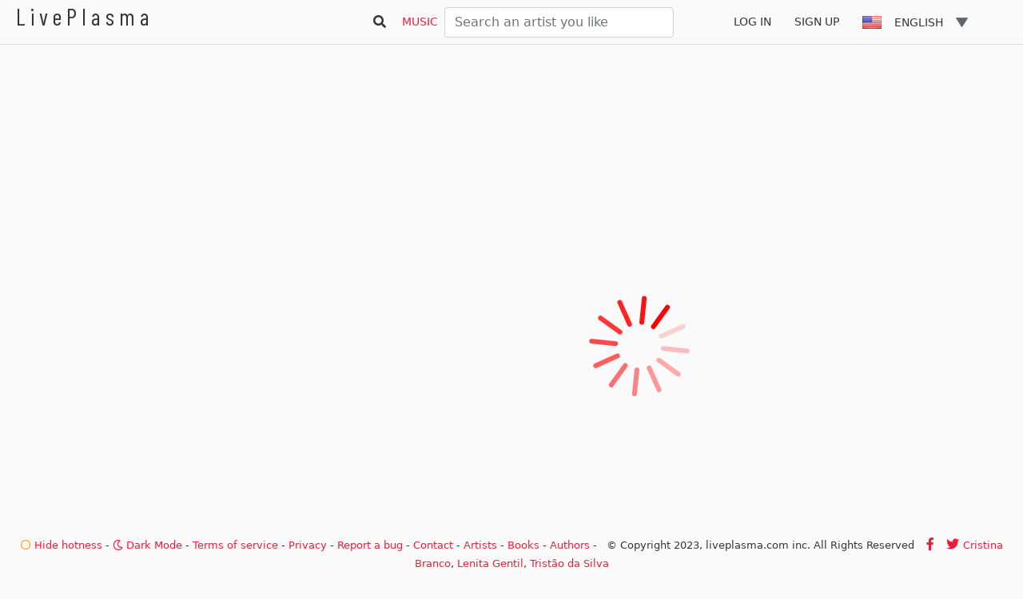

--- FILE ---
content_type: text/html; charset=UTF-8
request_url: https://liveplasma.com/artist-Ricardo%20Ribeiro.html
body_size: 21158
content:
<!doctype html>
<html>
  <head>

    <!-- Google tag (gtag.js) -->
<script async src="https://www.googletagmanager.com/gtag/js?id=UA-384377-2"></script>
<script>
  window.dataLayer = window.dataLayer || [];
  function gtag(){dataLayer.push(arguments);}
  gtag('js', new Date());

  gtag('config', 'UA-384377-2');
</script>



    <title>Ricardo Ribeiro</title>
     <meta name="description" content="Liveplasma discovery engine lets you discover artists similar to Ricardo Ribeiro like Cristina Branco, Lenita Gentil, TristÃ£o da Silva, Nuno da Camara Pereira, Maria Teresa de Noronha, Miguel Capucho, Tony De Matos, Celeste Rodrigues, Jaime Santos, Argentina Santos" />
    <meta charset="utf-8">

    <meta name="viewport" content="width=device-width, initial-scale=1.0, maximum-scale=1, user-scalable=0">


        <script>
              function enableStylesheet(id) {
                console.log("ok "+id)
                document.getElementById(id).media="" ;
             // node.media="";
            }

            function disableStylesheet(id) {
              console.log("no "+id)
                document.getElementById(id).media="none" ;
            }


        </script>

 
<!-- Jquery -->  
<script src="https://ajax.googleapis.com/ajax/libs/jquery/3.5.1/jquery.min.js"></script>

<!-- Google fonts -->  
<link href="https://fonts.googleapis.com/css2?family=Barlow+Condensed&family=Roboto:wght@700&display=swap" rel="stylesheet">

<!-- Bootstrap -->
<link href="https://cdn.jsdelivr.net/npm/bootstrap@5.0.2/dist/css/bootstrap.min.css" rel="stylesheet" integrity="sha384-EVSTQN3/azprG1Anm3QDgpJLIm9Nao0Yz1ztcQTwFspd3yD65VohhpuuCOmLASjC" crossorigin="anonymous"> 
<script src="https://cdnjs.cloudflare.com/ajax/libs/popper.js/1.14.7/umd/popper.min.js"></script>
<!--<link rel="stylesheet" href="https://unpkg.com/bootstrap-table@1.18.3/dist/bootstrap-table.min.css" >-->

<script src="https://cdn.jsdelivr.net/npm/bootstrap@4.6.0/dist/js/bootstrap.min.js"></script>
<!--<script src="https://unpkg.com/tableexport.jquery.plugin/tableExport.min.js"></script>
<script src="https://unpkg.com/bootstrap-table@1.18.3/dist/bootstrap-table.min.js"></script>
<script src="https://unpkg.com/bootstrap-table@1.18.3/dist/extensions/export/bootstrap-table-export.min.js"></script> -->

<!--<script src="https://cdn.jsdelivr.net/npm/tableexport.jquery.plugin@1.10.21/tableExport.min.js"></script>
<script src="https://cdn.jsdelivr.net/npm/tableexport.jquery.plugin@1.10.21/libs/jsPDF/jspdf.min.js"></script>
<script src="https://cdn.jsdelivr.net/npm/tableexport.jquery.plugin@1.10.21/libs/jsPDF-AutoTable/jspdf.plugin.autotable.js"></script>
<script src="https://unpkg.com/bootstrap-table@1.18.3/dist/extensions/export/bootstrap-table-export.min.js"></script> -->
<script src="https://cdn.jsdelivr.net/gh/xcash/bootstrap-autocomplete@v2.3.7/dist/latest/bootstrap-autocomplete.min.js"></script>

   
  
    <!-- pure-css -->
     <link rel="stylesheet" href="https://unpkg.com/purecss@2.0.5/build/pure-min.css" integrity="sha384-LTIDeidl25h2dPxrB2Ekgc9c7sEC3CWGM6HeFmuDNUjX76Ert4Z4IY714dhZHPLd" crossorigin="anonymous">

    <!-- css -->
    <link rel="stylesheet" href="css/main.css?&tt=563552010"  media="" id="css_main">

    <link rel="stylesheet" href="css/light.css?&tt=719632380" media="" id="css_light">
    <link rel="stylesheet" href="css/dark.css?&tt=416351231" media="none" id="css_dark">
    <link rel="stylesheet" href="css/D3.css?&tt=350586724" >
   
   
   <!--  <link rel="stylesheet" href="css/main.css"> -->
    <!-- <link rel="stylesheet" href="css/modal.css"> -->
    <!-- <link rel="stylesheet" href="css/select.css"> -->
    <!-- <link rel="stylesheet" href="css/input_range.css"> -->
    <link rel="stylesheet" href="css/header.css">

    <!-- <link rel="stylesheet" href="css/styles.css"> -->

    <!-- google font -->
    <!-- <link rel="preconnect" href="https://fonts.gstatic.com">
    <link href="https://fonts.googleapis.com/css2?family=Questrial&family=Roboto:wght@700&display=swap" rel="stylesheet"> -->
    
    <!--font awesome -->
     <link href="/FA/css/all.css" rel="stylesheet">


    <link rel="icon" type="image/png" sizes="16x16" href="img/favicon.ico/favicon-16x16.png">


    <!-- Global site tag (gtag.js) - Google Analytics -->
<script async src="https://www.googletagmanager.com/gtag/js?id=G-B59TYV8Z4X"></script>

<!-- adessense -->
<script data-ad-client="ca-pub-6804558852802725" async src="https://pagead2.googlesyndication.com/pagead/js/adsbygoogle.js"></script>


<script>

  
   
  var focus = "graph" ;

  var user_name = "" ;

  var user_name_map = "" ;

  window.dataLayer = window.dataLayer || [];
  function gtag(){dataLayer.push(arguments);}
  gtag('js', new Date());

  gtag('config', 'G-B59TYV8Z4X');

  var map_name = "Ricardo Ribeiro" ;
  var map_id = "e4427850-ba10-4a36-9c0c-ccae5f7ccc18" ;
  var map_type = "artist" ;
  var home = false ;
  var book_url = "" ;

 // var book_url = "" ;

  function htmlEntities(str) {
            return String(str).replace(/&/g, '&amp;').replace(/</g, '&lt;').replace(/>/g, '&gt;').replace(/"/g, '&quot;');
        }
</script>

  
<style>
 .pure-g {
  padding-top: 47px;
}
</style>
 

     
  </head>
  <body>
    <script>

     jQuery( document ).ready(function( $ ) {

   //Use this inside your document ready jQuery 
   $(window).on('popstate', function() {
      location.reload(true);
   });

});
        function click_user(option) {
          if(option != 0 ) {
              switch(option) {
                case 1 : url="profile.php" ; break ;
                case 2 : url="inc/logout.inc.php" ; break ;
              }
              window.location.href = url ;
          }
        }
    </script>
<div class="header">
    <div class="home-menu pure-menu pure-menu-horizontal pure-menu-fixed header">        
            <a id="logo" href="index.php" >LivePlasma</a>

        <ul class="pure-menu-list" id="menu" >
        
           <!--  <li class="pure-menu-item "><a href="index.php" class="pure-menu-link">Home</a></li> -->
            <li class="pure-menu-item "  style="padding-right: 10px;" ><i class="fas fa-search"></i></li>&nbsp;&nbsp;<a class="onglet selected" href="graph_explorer.php?type=artist">Music<a>&nbsp;&nbsp;<li class="pure-menu-item " id="li_search" style="padding-right: 60px;" >                  
                   <form class="form-search form-inline" id="form_search" action="javascript:void(0);">
                  <input type="text" id="input_search2" class="search-query form-control basicAutoComplete" size="28" placeholder="Search an artist you like" data-url="search.php?&type=artist"
            autocomplete="off"/></form></li><li class="pure-menu-item"><a href="login.php" class="pure-menu-link ">Log In</a></li><li class="pure-menu-item"><a href="signup.php" class="pure-menu-link ">Sign Up</a></li>
            


            <li class="pure-menu-item pure-menu-has-children pure-menu-allow-hover">
              <div class="drop-down" id="countrylist" >
                <select name="options" onchange="countrylist_select_event_handler()" >
                    <option value="en_US" style="background-image:url('img/flags/usa_30x20.png');">English</option><option  value="ru_RU" style="background-image:url('img/flags/russia_30x20.png');">Русский</option><option class="en" value="en_GB" style="background-image:url('img/flags/england_30x20.png');">English</option><option class="fr" value="fr_FR" style="background-image:url('img/flags/france_30x20.png');">Français</option><option class="de" value="de_DE"  style="background-image:url('img/flags/Germany_30x20.png');">Deutsch</option><option class="es" value="es_ES"  style="background-image:url('img/flags/spanish_30x20.png');">Español</option><option  value="it_IT"  style="background-image:url('img/flags/italia_30x20.png');">Italiano</option>                </select>
             </div>
           </li>
        </ul>
    </div>
</div>
<script>

      //detection resolution
  var screen = {} ;
  var timeout ;
  screen.w = window.innerWidth || document.documentElement.clientWidth || document.body.clientWidth;
  screen.h = window.innerHeight || document.documentElement.clientHeight || document.body.clientHeight;

  console.log(screen)

    $( ".selector" ).autoComplete({ autoFocus: true });


      
    $('.basicAutoComplete').autoComplete({
            
          minLength:1,
          resolver: 'custom',
          formatResult: function (item) {

            var tt = item.name ;
            /*
            if (item.volumeInfo.hasOwnProperty('authors')) {
                console.log(item.volumeInfo.authors[0]) ;
                tt = tt+" "+item.volumeInfo.authors[0] ;
            }
            var img_src = "img/book-icon.png" ;
            if (item.volumeInfo.hasOwnProperty('imageLinks')) {
              if (item.volumeInfo.imageLinks.hasOwnProperty('thumbnail')) {
                img_src = item.volumeInfo.imageLinks.thumbnail ;
              }
            }
            */

            if(item.type == "book") tt = '<b>'+item.name+'</b>'+' - <span style="color:#F00;font-style: italic" >'+item.author+'</span>' ;

            return {
              value: item.id,
              text: tt,
              html: [tt]            
            };
          },
          events: {
            search: function(qry, callback) {
              
                if (timeout) {
                    clearTimeout(timeout);
                }

               timeout = setTimeout(function() {
                      console.log("search "+qry+" "+timeout);
                     // let's do a custom ajax call
                     $.ajax(
                        'search.php',
                        {
                          data: { 'q': qry,
                                  'type': 'artist',
                                  'lg': 'en'
                          }
                        }
                      ).done(function(res) {
                        callback(res)
                      });
                }, 700);

              
             
            }
          }
        });


      $('.basicAutoComplete').on('autocomplete.select', function (evt, item) {
         console.log('select', item);
         map_id = item.id ;
         book_url = item.url ;
        // map_type = "artist" ;
         map_name = item.name ;

        // graph_getdata(map_id,map_type,"fr") ;

        gTimer.attr("transform", function(d) {return "translate("+canvas.width/2+","+canvas.height/3+")";})

          gtag('event', 'select', {'event_category': 'search_content',
                'event_label': item.name
          });
          document.getElementById("input_search2").value = "" ;

         
          if(screen.w >= 700) {
              get_graph(nb0,fact_link,items_nb) ;
          }

        });



      jQuery().ready(function() {

        jQuery('#countrylist').append('<div class="button" ></div>');
        jQuery('#countrylist').append('<ul class="select-list"></ul>');
        jQuery('#countrylist select option').each(function() {
            var bg = jQuery(this).css('background-image');
            jQuery('.select-list').append('<li class="clsAnchor"><span value="' + jQuery(this).val() + '" class="' + jQuery(this).attr('class') + '" style=background-image:' + bg + '>' + jQuery(this).text() + '</span></li>');
        });
        jQuery('#countrylist .button').html('<span width="30" style=background-image:' + jQuery('#countrylist select').find(':selected').css('background-image') + ';background-repeat:no-repeat;padding-left:40px;margin-left:10px;background-size:contain;user-select:none;>' + jQuery('#countrylist select').find(':selected').text() + '</span>' + '<a href="javascript:void(0);" class="select-list-link" style="font-size: 1.422em;"><img  src="img/arrow_122x63.png" alt="arrow" height="12" width="15"></a>');
        jQuery('#countrylist ul li').each(function() {
            if (jQuery(this).find('span').text() == jQuery('#countrylist select').find(':selected').text()) {
                jQuery(this).addClass('active');
            }
        });
        jQuery('#countrylist  .select-list span').on('click', function()
        {
            var dd_text = jQuery(this).text();
            var dd_img = jQuery(this).css('background-image')+';background-repeat:no-repeat;padding-left:40px;margin-left:10px;';


              var   dd_img2 = dd_img.split('\\').join('\\\\')

            var dd_val = jQuery(this).attr('value');
            jQuery('#countrylist .button').html('<span width="30"  style=background-image:' + dd_img + '>' + dd_text + '</span>' + '<a href="javascript:void(0);" class="select-list-link"><img src="img/arrow_128x128.png" alt="Smiley face" height="15" width="15"></a>');
            jQuery('#countrylist .select-list span').parent().removeClass('active');
            jQuery(this).parent().addClass('active');
            $('#countrylist select[name=options]').val( dd_val );
            $('#countrylist .select-list li').slideUp();
            countrylist_select_event_handler(dd_val) ;
        });
        jQuery('#countrylist .button').on('click','a.select-list-link', function()
        {
            jQuery('#countrylist ul li').slideToggle();
        });
    });

    function countrylist_select_event_handler(elt) {
        console.log("countrylist_select_event_handler()",elt);

        gtag('event', 'chgt_country_lg', {'event_category': 'user_config',
            'event_label': elt
        });


        var  url = document.location.href.substr(0, document.location.href.lastIndexOf("."));

        var CheminComplet = document.location.href;
        var CheminRepertoire  = CheminComplet.substring( 0 ,CheminComplet.lastIndexOf( "/" ) );
        var NomDuFichier = CheminComplet.substring(CheminComplet.lastIndexOf( "/" )+1 );

        var directory=document.URL.substr(0,document.URL.lastIndexOf('/')) ;
        var fichier=document.URL.substr(document.URL.lastIndexOf('/')+1) ;

        //console.log("directory",directory);
       // console.log("fichier",fichier);

     //   document.location.href=fichier+"?lg_CT="+elt ;

        console.log("countrylist_select_event_handler() map_name",map_name);

        var deb = window.location.href.split('?')[0]; ;

        if(!map_name) {
            //http://liveplasma.com/2018/
            url = "index.php?&lg_CT="+elt ;
            url = deb+"?&lg_CT="+elt ;
        } else {
            url = deb+"?id="+map_id+"&type="+map_type+"&name="+map_name+"&lg_CT="+elt ;
            url = "graph_explorer.php"+"?id="+map_id+"&type="+map_type+"&name="+map_name+"&lg_CT="+elt ;
        }
        console.log("countrylist_select_event_handler() url",url);


        document.location.href=url ;
    }


    function click_user_favorites_event_handler() {

      switch(focus) {
        case "home" :
            var url  = "graph_explorer.php?type=user_artists" ;
            window.location.href = url;

        break ;
        default :
          user_name_map = user_name ;

          get_user_graph("user_artists") ; break ;
      }
    }

    function click_user_favorites_books_event_handler() {

      switch(focus) {
        case "home" :
            var url  = "graph_explorer.php?type=user_books" ;
            window.location.href = url;

        break ;
        default :
          user_name_map = user_name ;

          get_user_graph("user_books") ; break ;
      }
    }




</script>




<style>


    

  

   #div_param{
        position:fixed;
        bottom:100px;
      }


  

  

  #player{
    position: absolute;
    top:85px;
    width:248px;
    height: 250px;
    background-color: #999 ;
  }

  #div_artist_cover{
    position:absolute;
    top: 70px;
    width:250px;
    height: 250px;
    background-size: cover;

  }

  #div_player_ctrl {
    position:absolute;
    top: 0px;
    width:250px;
    height: 550px;
    background: linear-gradient(rgba(255,255,255,0),30%, #FFFFFF 80%);
    
  }

  .player_red {
    fill: var(--main-red);
    stroke: var(--main-red);
    stroke-linecap: round ;
  }

    .player_red.focus {
    fill: var(--main-red-focus);
    stroke: var(--main-red-focus);
  }

  .player_grey {
    fill: var(--main-grey);
    stroke: var(--main-grey);
    stroke-linecap: round ;
  }

    .player_grey.focus {
    fill: var(--main-grey-focus);
    stroke: var(--main-grey-focus);
  }

  #ad_google {
    position:fixed;
    top:535px;
    left: 20px;
  }

  #track_artist_name {
      font-family: 'Roboto', sans-serif;
      font-size: 13px;
      fill: grey;
      text-anchor: middle ;
  }
  #track_title {
      font-family: 'Roboto', sans-serif;
      font-size: 15px;
      fill: black;
      text-anchor: middle ;
  }

 

  circle .halo_play{
    fill: #FF0000;
    fill-opacity:0.1 ;
    stroke-width:0 ;
  }

  .btplay{
    fill: #FFF;
    stroke-width:2 ;
    stroke: var(--node_color);
  }
   
  .btplay_focus {

    stroke-width:2 ;
    fill: #FF0000;
  }
  



  </style>

  <script src="./js/youtube_player.js?920"></script>

<body>
  
  <div id="div_graph"></div>
   <div id="div_param" style="display: none" >
       nb0 <input type="number" min="5" max="50" value="10" class="slider" id="nb0">
       fact_link <input type="number" min="1" max="3" value="1.5" step="0.1" class="slider" id="fact_link">
       items_nb <input type="number" min="15" max="200" value="40" class="slider" id="nb1">
  </div> 
   <div id ="div_mobile_search">
<form class="form-search form-inline"  action="javascript:void(0);" >
              <input type="text" id="form_search" class="search-query form-control basicAutoComplete" size="100%" placeholder="Search an artist you like" data-url="search.php?&type=artist"
        autocomplete="off"/></form></div>
  <div id="music_player">
     <div id="div_player_ctrl" >
      <svg height="500px" width="248px" id="svg_player">     
      </svg>
    </div>
      <div id="player"></div>
    <div id="div_artist_cover"></div>   
  </div>
    <div id="div_book_info">  
  </div>
  

   <div id="ad_google">
      <script async src="https://pagead2.googlesyndication.com/pagead/js/adsbygoogle.js"></script>
      <!-- ad_250x250 -->
      <ins class="adsbygoogle"
           style="display:inline-block;width:250px;height:250px"
           data-ad-client="ca-pub-6804558852802725"
           data-ad-slot="9284631338"></ins>
      <script>
           (adsbygoogle = window.adsbygoogle || []).push({});
      </script>
    </div>
  


<body>

<style>
  
  
  
</style>



<script>

var user_connect = false;
var array_favorites = [] ;

document.getElementById('music_player').style.display = "none" ;

/*
switch(map_type) {
  case "artist" :document.getElementById('music_player').style.display = "block" ; break ;
  default : document.getElementById('music_player').style.display = "none" ; break ;  
}
*/


function extractUrlParams(){
        console.log("location.search",location.search);
  var t = location.search.substring(1).split('&');
  var f = [];
  for (var i=0; i<t.length; i++){
    var x = t[ i ].split('=');
    f[x[0]]=x[1];
  }
  return f;
  }
  




  




var nb0=14 ;
var fact_link=1.8 ;
var items_nb=50;

document.getElementById("nb0").value = nb0 ;
document.getElementById("fact_link").value = fact_link ;
document.getElementById("nb1").value = items_nb ;


document.getElementById("nb0").oninput = function() {
  nb0 = this.value ;
  get_graph(nb0,fact_link,items_nb)
}
document.getElementById("fact_link").oninput = function() {
  fact_link = this.value ;
  get_graph(nb0,fact_link,items_nb)
}
document.getElementById("nb1").oninput = function() {
  items_nb = this.value ;
  get_graph(nb0,fact_link,items_nb)
}

var playlist =[];

var loading = false ;

 


	let version = 5;

        let loader = 'document.write("<' + 'script src=\\"https://d3js.org/d3.v' + version + '.min.js\\"></' +
            'script>' +
            '");';
        eval(loader);


  var map_img_url = "" ;

  var map_type = "artist"  ;

  var items_nb_to_complete = 0 ;

  console.log("map type: "+map_type) ;
  console.log("map_id: "+map_id) ;

  var user_id = 2 ;
  var items_nb_max = 100 ;

  var scale_lift_width ;
  var scale_distance_width ; 
  var scale_item_nb_radius ;
  var  scale_stroke_opacity ;
  var scale_lift_nb_color ;
  var scale_lift_strength ;

  var scale_lift_min ;
  var zoom_handler ;
  var ggraph ;

  var hotness_color_scale ;

  let
                fill, simulation, svg,svg_legend,
                glegends,gnodes,glinks,
                nodes, links, node, link, cursor,
                nodeElements, linkElements,
                legendItems,
                i = false,
                canvas = {},
                playing_artist = {},
                dataset = {},
                data = {},
                dataviz = {},
                display = {};
                field_id_color = {};

  var gTimer ;
  var gTimer_player ;

  

  playing_artist = {id:"",name:"",img_url:""};

  var radio = {radio_artist_mbid:"",radio_artist_name:"",playing_artist_mbid:"",playing_artist_name:"",playing_track_title:"",img_url:""};

  canvas = {
                width: 1600,
                height: 1300
            };

            // - - - - - - - - - -
            // 2. Functions
            // - - - - - - - - - -
            // 2.1. Eventhandler functions
            // - - - - - - - - - -
            var dragCanvas = false ;

            dataset.links = [];
            dataset.nodes = [];

            window.addEventListener('load', init,{passive: true});

//http://bl.ocks.org/ericcoopey/6c602d7cb14b25c179a4

function main() {


                setSvg();
                init_timer() ;

                init_color("light")

                 set_svg_player_ctrl()
             //   setSvg_legend() ;
                setSimulation();
              //  setCursor();
              //  setColorScheme();

              //  get_graph() ;


              var array_parameters = extractUrlParams() ;

              console.log(" array_parameters", array_parameters);

             // if(array_parameters["mbid"] != "") {
            //    map_id = array_parameters["id"] ;
            /*
              if((map_name !="") && !user_connect ) {
                 if(screen.w >= 700) {

                    gtag('event', 'landing_page', {'event_category': 'graph',
                          'event_label': map_name
                    });
                    get_graph(nb0,fact_link,items_nb) ;
                 }             
              }

              */
              /*
              if(home) {
                $("#myModal").modal("show");
              } */
              /*
               else {

                  //on lance un graph qui servira d'accueil
                  map_name = "queen" ;
                  map_id = "420ca290-76c5-41af-999e-564d7c71f1a7" ;
                  get_graph(nb0,fact_link,items_nb) ;



              } */


              if(user_connect) {
                //on recherche les favoris de l'utilisateurs avant le launch_map_test()
                get_favorites() ;
              } else {
              
                    launch_map_test() ;
              
              }

       
            }

            function launch_map_test() {

                console.log("launch_map_test()?"+map_type+" "+map_id)

              if(screen.w >= 700) {

                  switch(map_type) {
                    case  "user_artists" :
                        map_id = user_name_map ;
                        get_graph(nb0,fact_link,items_nb) ;
                    break ;
                     case  "user_books" :
                        map_id = user_name_map ;
                        get_graph(nb0,fact_link,items_nb) ;
                    break ;
                    case "artist" :
                         if(map_id !="") {
                              get_graph(nb0,fact_link,items_nb) ;
                         } 
                         
                    break ;
                    case "book" :
                    items_nb = 40 ;
                          if(map_id != "") {
                             get_graph(nb0,fact_link,items_nb) ;
                          }
                    break ;
                    case "serie" :
                          if(map_id != "") {
                             get_graph(nb0,fact_link,items_nb) ;
                          }
                    break ;
                  }
                } else {
                            radio.radio_artist_name = map_name ;
                            radio.radio_artist_mbid = map_id ;
                            update_music_player() ;
                }


            }



            //
            //.range(["#CACACA","#BABABA","#808080", "#676767","#FE5800","#FF7300"])
            function init() {
                main();
/*
                hotness_color_scale = d3.scaleLinear().domain([0,20,40,60,80])
                .range(["#fdf542","#fbd808","#ff9005", "#f9530b","#ff0000"])

                hotness_color_scale = d3.scaleLinear().domain([0,50,100])
                .range(["#dddddd","#BABABA","#ffa600"])

                hotness_color_scale = d3.scaleOrdinal().domain([0,100])
                .range(["#dddddd","#BABABA","#ffa600"])
                */

               // hotness_color_scale = d3.scaleOrdinal().domain([0,110])
               // .range(["#dddddd","#e7d5c3","#efcda9", "#f5c58e","#f9bd74","#fcb558","#feae39"])
            };

            function init_color(state) {
              switch(state) {
                case "light":
                     hotness_color_scale = d3.scaleLinear().domain([0,100])
                     .range(["#FFF","#ffa600"])
                break ;
                case "dark":
                     hotness_color_scale = d3.scaleLinear().domain([0,50,100])
                     .range(["#959595","#FFA553"])
                break ;
              }
/*
              d3.selectAll(".node").selectAll("circle_halo")
              .attr("stroke", function(d){ return hotness_color_scale(d.hotness);})

               gtag('event', 'chgt_dark_mode', {'event_category': 'user_config',
                   'event_label': state
              });
               */


              //dataset.links = [];
              //dataset.nodes = [];
              //data = [];

              //get_graph(nb0,fact_link,items_nb) ;


            }




             function setSimulation() {
                switch (version) {
                    case 3:

                        break;
                    case 4:
                    case 5:
                        simulation = d3.forceSimulation()
                            // .nodes(dataset.nodes)
                            //.distance(200)
                            .force('link', d3.forceLink()                              
                                .strength(function (d) {var str =1 ;  return 1;}) //var str =scale_lift_strength(d.lift) ;
                            )
                            .force('charge',
                                d3.forceManyBody()
                                .strength(-2500)
                            )
                            //.force('collision',
                              //   d3.forceCollide().radius(function (d) {var radius = d.id.length/2*14; return radius;}))
                            .force("x", d3.forceX(0).strength(0.15))
                            .force("y", d3.forceY(0).strength(0.15))
                            .on('tick', onTicked)
                            .force('center', d3.forceCenter().x(canvas.width / 2).y(canvas.height / 3))
                        break;
                }
              
            }

              function startSimulation() {
               // console.log("startSimulation() "+simulation.alpha() )

                var strength ;

                switch(map_type) {
                    case "book" : strength = -25000 ; break ;
                    case "user_books" : strength = -25000 ; break ;
                    case "serie" : strength = -25000 ; break ;
                    default : strength = -2500 ; break ;
                }

                simulation.force('charge',
                                d3.forceManyBody()
                                .strength(strength)
                            )
              

                // - - - - - - - - - -
                // NODES
                // - - - - - - - - - -
                switch (version) {
                    case 3: break;                                  
                    case 4: break;  
                    case 5:
                         D3node_create_nodes(gnodes,dataset) ;
                         D3node_update_favorite() ;                     
                         simulation.nodes(dataset.nodes) ;
                         simulation.force("link").links(dataset.links) ;
                    break;
                }
                // - - - - - - - - - -
                // LINKS
                // - - - - - - - - - -
                switch (version) {
                    case 3: break;
                    case 4: break;
                    case 5:
                            D3link_create_links(glinks,dataset);
                    break;
                }

                switch (version) {
                    case 3:
                        simulation.start();
                    break;
                    case 5:
                        simulation.alphaTarget(0.01)
                        .alphaMin(0.011)
                        .restart();
                    break;
                }
            }
/*
              function onCanvasMousemove() {
                  
                  // cursor.attr("transform", "translate(" + d3.mouse(this) + ")");

                   console.log("onCanvasMousemove()")
                   console.log(d3.mouse(this))

                 

                  if(dragCanvas) {
                    d3.select("#ggraph")
                     .attr("transform", "translate(" + (d3.mouse(this)[0]-deltaX) + ","+(d3.mouse(this)[1]-deltaY)+")");

                    
                  }
              }
              */


            var deltaX ;
            var deltaY ;
            function onCanvasMousedown(){
              
                dragCanvas = !dragCanvas ;
               // console.log("onCanvasMousedown() "+d3.mouse(this)[0]+" "+(d3.mouse(this)[1]))

                document.body.style.cursor="move";                
            }

            function onSvgMouseUp() {
            //   console.log("onSvgMouseUp()")
              // d3.event.stopPropagation();
               document.body.style.cursor="auto";
            }



  function setSvg() {
    console.log("setSvg()")
                svg = d3.select("#div_graph")
                    .append("svg")
                    .attr("width", "100%")
                    .attr("height", canvas.height)
                    .on("mousedown", onCanvasMousedown)
                    .on("zoom", onSvgMouseUp)
                   

                ggraph = svg.append("g")
                    .attr("id","ggraph")

                glinks = d3.select("#ggraph").append("g")
                .attr("id","glinks")
                 
                gnodes = d3.select("#ggraph").append("g")
                .attr("id","gnodes")
              
               //add zoom capabilities 
               zoom_handler = d3.zoom()
                    .on("zoom", zoom_actions)
                    .on("end", zoomend_actions);

               zoom_handler(svg);

    }

    function update_progress_bar(current_time,total_time) {

          t = current_time ;

          var cc = new Date(t * 1000).toISOString().substr(14, 5);
          if (current_time <= 599)  {cc = new Date(t * 1000).toISOString().substr(15, 4);}
         // if (current_time <= 59)  {cc = new Date(t * 1000).toISOString().substr(17, 2);}
          
          d3.select("#current_time").style("visibility","visible")
          d3.select("#current_time").text(cc) ;

           t = total_time ;

          var cc = new Date(t * 1000).toISOString().substr(14, 5);
          if (current_time <= 599)  {cc = new Date(t * 1000).toISOString().substr(15, 4);}
         // if (current_time <= 59)  {cc = new Date(t * 1000).toISOString().substr(17, 2);}
          
          d3.select("#duration").style("visibility","visible")
          d3.select("#duration").text(cc) ;

          var rap = current_time/total_time ;
          d3.select(".progress_bar_cursor").style("visibility","visible")
          d3.select(".progress_bar").style("visibility","visible")
          d3.select(".progress_bar_cursor").attr("width",170*rap) 
    }


    function  set_svg_player_ctrl() {

      largeur_player = 248

      //radio title
      largeur = 170 ;
      yref = 20
      x = 0

      var title = d3.select("#div_player_ctrl").select("svg")
      .append("text")
      .attr("id","radio_title")
      .attr("x",x) 
      .attr("y",yref)   
      .text("")
      

      //play artist
      var bt_play = d3.select("#div_player_ctrl").select("svg")
        .append("g")
        .attr("id","music_player_bt_play_artist")
        .attr("transform", "translate(0 35)")

        bt_play.append("rect")
             .attr("class", "bt")
             .attr("width",80).attr("height",30)
             .attr("rx",30/2).attr("ry",30/2)
             .style("stroke-width",2) 
             .style("stroke","#DDD") 
             .on( 'mouseenter', function() {
                  d3.select(this).classed("focus", true);
              })
             .on( 'mouseleave', function() {
                  d3.select(this).classed("focus", false);
             })
             .on( 'click', function(d,i) {
                 click_node_btplay_event_handler(map_id,map_name,"playlist")
             })

        bt_play.append("g")
                                        .attr("transform", "translate(20 -5)")
                                        .append("polygon")
                                        .attr("class", "bt_play_launch_radio")                                     
                                          .attr("points",(-20/2+3)+", "+(-20/2+20)+","+(-20/2+3)+","+(20/2+20)+" "+(+20/2+3)+",20")
                                          .on( 'click', function(d,i) {
                                           // console.log("click btplay ") ;
                                            click_node_btplay_event_handler(map_id,map_name,"playlist")
                                          })
                                           .on( 'mouseenter', function() {
                                              d3.select(this).classed("btplay_focus",true) ;
                                          })
                                           .on( 'mouseleave', function() {
                                              d3.select(this).classed("btplay_focus",false) ;
                                          })
          bt_play.append("text")
                                        .attr("class","bt_label") 
                                        .attr("x",40) 
                                        .attr("y",19)
                                        .text("play")

         //play similar
      var bt_play_similar = d3.select("#div_player_ctrl").select("svg")
        .append("g")
        .attr("id","music_player_bt_play_similar_artist")
        .attr("transform", "translate(118 35)")

        bt_play_similar.append("rect")
             .attr("class", "bt")
             .attr("width",130).attr("height",30)
             .attr("rx",30/2).attr("ry",30/2)
             .style("stroke-width",2) 
             .style("stroke","#DDD") 
             .on( 'mouseenter', function() {
                  d3.select(this).classed("focus", true);
              })
             .on( 'mouseleave', function() {
                  d3.select(this).classed("focus", false);
             })
             .on( 'click', function(d,i) {
                 click_node_btplay_event_handler(map_id,map_name,"similar_playlist")
             })

        bt_play_similar.append("g")
                                        .attr("transform", "translate(20 -5)")
                                        .append("polygon")
                                        .attr("class", "bt_play_launch_radio")                                     
                                          .attr("points",(-20/2+3)+", "+(-20/2+20)+","+(-20/2+3)+","+(20/2+20)+" "+(+20/2+3)+",20")
                                          .on( 'click', function(d,i) {
                                           // console.log("click btplay ") ;
                                            click_node_btplay_event_handler(map_id,map_name,"similar_playlist")
                                          })
                                           .on( 'mouseenter', function() {
                                              d3.select(this).classed("btplay_focus",true) ;
                                          })
                                           .on( 'mouseleave', function() {
                                              d3.select(this).classed("btplay_focus",false) ;
                                          })
          bt_play_similar.append("text")
                                        .attr("class","bt_label") 
                                        .attr("x",40) 
                                        .attr("y",19)
                                        .text("play similar")



      //icon play artist
      /*
      x = 20 ;
      y = 12 ;
      var largeur = 16 ;
      var hauteur = 16 ;
     // var y = 220 ;
      var play = d3.select("#div_player_ctrl").select("svg")
      .append("g")
      .attr("class", "player_red")
      .attr("id", "icon_play_bt")
      .attr("transform","translate("+x+","+y+")")
      .on( 'mouseenter', function() {
            d3.select(this).classed("focus", true);
      })
      .on( 'mouseleave', function() {
            d3.select(this).classed("focus", false);
      })
      .on( 'click', function(d,i) {           
            click_play_bt_event_handler() ;
      })
      play.append("polygon")           
      .attr("points",(-largeur/2)+", "+(-hauteur/2)+","+(-largeur/2)+","+(hauteur/2)+" "+(+largeur/2)+",0")
      */

       //bt play similar artists to artist map
       /*
      yref += 10
      largeur = 200 ;
      hauteur = 30 ;
      var ep = 2 ;
      x = 0 ;
      y =  yref
      var tt = d3.select("#div_player_ctrl").select("svg")
      .append("rect")
      .attr("class", "bt")
      .attr("id", "bt_play_similar") 
      .attr("x",x) 
      .attr("y",y)
      .attr("rx",hauteur/2) 
      .attr("ry",hauteur/2) 
      .attr("width",largeur) 
      .attr("height",hauteur)
       .on( 'mouseenter', function() {
            d3.select(this).classed("focus", true);
      })
      .on( 'mouseleave', function() {
            d3.select(this).classed("focus", false);
      })
      .on( 'click', function(d,i) {
           click_play_similar_artist_event_handler()
      })

      var tt = d3.select("#div_player_ctrl").select("svg")
      .append("text")
      .attr("id", "bt_launch_similar_radio")
      .attr("x",35) 
      .attr("y",y+hauteur*2/3)
      .text("similar artists")

      //icon play similar
      x = 20 ;
      y += 15 ;
      var largeur = 16 ;
      var hauteur = 16 ;
     // var y = 220 ;
      var play = d3.select("#div_player_ctrl").select("svg")
      .append("g")
      .attr("class", "player_red")
      .attr("id", "icon_play_bt_similar")
      .attr("transform","translate("+x+","+y+")")
      .on( 'mouseenter', function() {
            d3.select(this).classed("focus", true);
      })
      .on( 'mouseleave', function() {
            d3.select(this).classed("focus", false);
      })
      .on( 'click', function(d,i) {           
            click_play_similar_artist_event_handler()
      })
      play.append("polygon")           
      .attr("points",(-largeur/2)+", "+(-hauteur/2)+","+(-largeur/2)+","+(hauteur/2)+" "+(+largeur/2)+",0")

      */




       //text track
       yref = 365
       xref = largeur_player/2

       var text_loading = d3.select("#div_player_ctrl").select("svg")
      .append("text")
      .attr("id","track_title")    
      .attr("x",xref)
      .attr("y",yref)
      .text("track title")

      
       //text artist
      yref += 20

      var text_loading = d3.select("#div_player_ctrl").select("svg")
      .append("text")
      .attr("id","track_artist_name")
       .attr("x",xref)
      .attr("y",yref) 
      .text("track_artist_name")

      
       //barre progress
      largeur = 170 ;
      hauteur = 6 ;
      yref += 10 ;
      x = largeur_player/2-largeur/2

      var progress = d3.select("#div_player_ctrl").select("svg")
      .append("rect")
      .attr("class","progress_bar")
      .attr("x",248/2-largeur/2) 
      .attr("y",yref)
      .attr("rx",hauteur/4) 
      .attr("ry",hauteur/4) 
      .attr("width",largeur) 
      .attr("height",hauteur)
      .style("visibility","hidden")

       //barre progress cursor

      var progress = d3.select("#div_player_ctrl").select("svg")
      .append("rect")
      .attr("class","progress_bar_cursor")
      .attr("x",x) 
      .attr("y",yref-1)
      .attr("rx",hauteur/4) 
      .attr("ry",hauteur/4) 
      .attr("width",5) 
      .attr("height",hauteur)
      .style("visibility","hidden")

       var progress = d3.select("#div_player_ctrl").select("svg")
      .append("text")
      .attr("id","current_time")
      .attr("class","text_chrono")
      .attr("x",0) 
      .attr("y",yref+hauteur+1)   
      .attr("width",largeur) 
      .attr("height",hauteur)
      .style("visibility","hidden")


       var progress = d3.select("#div_player_ctrl").select("svg")
      .append("text")
      .attr("id","duration")
      .attr("class","text_chrono")
      .attr("x",largeur_player)
      .attr("y",yref+hauteur+1)  
      .attr("width",largeur) 
      .attr("height",hauteur)
      .style("visibility","hidden")


      var largeur = 16 ;
      var hauteur = 16 ;




      yref +=50
      var x = 125 ;
      var y =  yref ;

      //halo
      var halo = d3.select("#div_player_ctrl").select("svg")
      .append("g")
      .attr("transform","translate("+x+","+y+")")

      halo.append("circle")
      .attr("class","halo_play")
      .style("fill","#F00")         
      .style("fill-opacity",0.1)
      .style("stroke-width",0)
      .attr("r", 35)
      .append("animate")
            .attr("attributeType","css")
            .attr("id","halo_anim")
            .attr("attributeName","r")
            .attr("values","35;39;37;39;35")
            .attr("dur","4s")
            .attr("begin","0s")
            .attr("repeatCount","indefinite")

      halo.append("circle")
      .attr("class","halo_play")
      .style("fill","#F00")         
      .style("fill-opacity",0.2)
      .style("stroke-width",0)
      .attr("r", 25)
      .append("animate")
            .attr("attributeType","css")
            .attr("id","halo_anim2")
            .attr("attributeName","r")
            .attr("values","25;26;25;28;25")
            .attr("dur","2s")
            .attr("begin","0s")
            .attr("repeatCount","indefinite")




      //bt play
      var x = 128 ;
     // var y = 220 ;
      var play = d3.select("#div_player_ctrl").select("svg")
      .append("g")
      .attr("class", "player_red")
      .attr("id", "play_bt")
      .attr("transform","translate("+x+","+y+")")
      .on( 'mouseenter', function() {
            d3.select(this).classed("focus", true);
      })
      .on( 'mouseleave', function() {
            d3.select(this).classed("focus", false);
      })
      .on( 'click', function(d,i) {

            
            click_play_bt_event_handler() ;

      })
      play.append("polygon")           
      .attr("points",(-largeur/2)+", "+(-hauteur/2)+","+(-largeur/2)+","+(hauteur/2)+" "+(+largeur/2)+",0")

     
      

      //pause_bt
      var ep = 6 ;
      var largeur = 12 ;
      hauteur = 12 ;
   //   var y = 198 ;
      x = 124 ;
 


      var pause = d3.select("#div_player_ctrl").select("svg")
      .append("g")
      .attr("class", "player_red")
      .attr("id", "pause_bt")
      .attr("transform","translate("+x+","+y+")")
      .style("visibility", "hidden")
      .on( 'mouseenter', function() {
            d3.select(this).classed("focus", true);
      })
      .on( 'mouseleave', function() {
            d3.select(this).classed("focus", false);
      })
      .on( 'click', function(d,i) {
            click_pause_artist_event_handler() ;
      })

      pause.append("rect")
      .attr("x",-largeur/2) 
      .attr("y",-hauteur/2) 
      .attr("width",ep*3) 
      .attr("height",hauteur) 
      .attr("fill-opacity",0)
      .attr("stroke-width",0) 

      pause.append("rect")
      .attr("x",-largeur/2) 
      .attr("y",-hauteur/2-1) 
      .attr("width",ep) 
      .attr("height",hauteur+4)
      .style("fill", "#F00")
      .style("stroke", "none")
      .attr("stroke-width",0) 

      pause.append("rect")
      .attr("x",ep/2) 
      .attr("y",-hauteur/2-1) 
      .attr("width",ep) 
      .attr("height",hauteur+4)
      .style("fill", "#F00")
      .style("stroke", "none")
      .attr("stroke-width",0) 


      
       //bt next
      largeur = 11 ;
      hauteur = 11 ;
      var ep = 2 ;
      x = 180 ;
     // y = 200 ;
      //https://weareoutman.github.io/rounded-polygon/
      //<svg xmlns="http://www.w3.org/2000/svg" width="26" height="26"><path stroke="none" fill="#20be86" d="M10.401923788647 3.0096189432334a3 3 0 0 1 5.1961524227066 0l9.8038475772934 16.980762113533a3 3 0 0 1 -2.5980762113533 4.5l-19.607695154587 0a3 3 0 0 1 -2.5980762113533 -4.5"></path></svg>

      var tt = d3.select("#div_player_ctrl").select("svg")
      .append("g")
      .attr("class", "player_grey")     
      .attr("transform","translate("+x+","+y+")")
      .on( 'mouseenter', function() {
            d3.select(this).classed("focus", true);
      })
      .on( 'mouseleave', function() {
            d3.select(this).classed("focus", false);
      })
      .on( 'click', function(d,i) {
           click_next_event_handler()
      })

       tt
      .append("rect")
      .attr("x",-largeur/2-ep*3) 
      .attr("y",-hauteur/2-ep*4) 
      .attr("width",largeur+7*ep) 
      .attr("height",hauteur+ep*8)
      .attr("fill-opacity",0.0) 
      .attr("stroke-width",0)

      tt
      .append("polygon")      
      .attr("points",(-largeur/2)+", "+(-hauteur/2)+","+(-largeur/2)+","+(hauteur/2)+" "+(+largeur/2)+",0") ;

       tt
      .append("rect")
      .attr("x",+largeur/2+ep) 
      .attr("y",-hauteur/2) 
      .attr("width",ep) 
      .attr("height",hauteur) ;


     


      

      



     init_timer_player() ;



    }


    

    function init_timer_player() {
        gTimer_player = d3.select("#div_player_ctrl").select("svg")
        .append("g").style("opacity", 0)

        .attr("transform", function(d){return "translate("+124+","+445+")";})

        var elt = gTimer_player.append("g").attr("id","timer_player").style("opacity", 1)

        //.data(lines_data)
        var lines_data = [300,200,40,50,90,100,300,200,40,50,90,100];

        elt.selectAll("line")
            .data(lines_data)           
            .enter()
            .append("line")
            .attr("x1", 0)
            .attr("y1", 30)
            .attr("x2", 0)
            .attr("y2", function(d,i){return 20;})
            .attr("transform", function(d,i){return "rotate("+i*360/12+")";})
            .style("stroke","#FF0000")
            .style("stroke-opacity",function(d,i){return i/13+1/6;})
            .style("stroke-width",4)
            .style("stroke-linecap","round") ;

        elt.append("animateTransform")
            .attr("attributeType","xml")
            .attr("id","timeranim_player")
            .attr("attributeName","transform")
            .attr("type","rotate")
            .attr("from","0")
            .attr("to","380")
            .attr("dur","0.85s")
            .attr("repeatCount","indefinite")
     }

   
        

    //Zoom functions 
            function zoom_actions(){

             // console.log("zoom_actions()")
                 if(!dragCanvas) document.body.style.cursor="zoom-in";
                ggraph.attr("transform", d3.event.transform) ;

                var strength ;

                switch(map_type) {
                  case "serie" : strength = -25000 ; break ;
                  case "book" : strength = -25000 ; break ;
                  case "user_books" : strength = -25000 ; break ;
                  default : strength = -2500 ; break ;
                }

                var string_tt = Math.min(strength,strength*Math.pow(d3.zoomTransform(ggraph.node()).k,2)) ;//svg.select("#ggraph").attr("transform");
                
                simulation.force('charge',
                                d3.forceManyBody()
                                .strength(string_tt)
                            )


                /*
                simulation.alpha(.05) 
                startSimulation() ;
                */

                simulation.alpha(.05) 
                        .alphaMin(0.011)
                        .restart();
            }
            function zoomend_actions(){
               // onSvgMouseUp()
                document.body.style.cursor="auto";
                dragCanvas = false ;
            }


     function init_timer() {
        gTimer = ggraph.append("g").style("opacity", 1)
            .attr("id","g_timer")
            .attr("visibility","hidden") 
            .attr("transform", function(d){return "translate("+canvas.width/2+","+canvas.height/3+")";})

        var visualTimer = gTimer.append("g").attr("id","timer").style("opacity", 1)

        //.data(lines_data)
        var lines_data = [300,200,40,50,90,100,300,200,40,50,90,100];

        visualTimer.selectAll("line")
            .data(lines_data)           
            .enter()
            .append("line")
            .attr("x1", 0)
            .attr("y1", 30)
            .attr("x2", 0)
            .attr("y2", function(d,i){return 60;})
            .attr("transform", function(d,i){return "rotate("+i*360/12+")";})
            .style("stroke","#FF0000")
            .style("stroke-opacity",function(d,i){return i/13+1/6;})
            .style("stroke-width",6)
            .style("stroke-linecap","round") ;

        visualTimer.append("animateTransform")
            .attr("attributeType","xml")
            .attr("id","timeranim")
            .attr("attributeName","transform")
            .attr("type","rotate")
            .attr("from","0")
            .attr("to","380")
            .attr("dur","0.85s")
            .attr("repeatCount","indefinite")
     }
     var start_time ; 

     function get_user_graph(favorite_type) {

        map_type = favorite_type ;
        map_id = user_name_map ;

        console.log("get_user_graph() "+map_type+" "+map_id )
        get_graph() ;
     }

     function get_graph(level0_items_nb=5,fact_links_nb=1,items_nb=40) {

                
                
                switch(map_type) {
                  
                  case "user_artists" :
                    
                        //user_name = map_id ;
                        var newurl = "user_artists"+"-"+encodeURIComponent(user_name_map)+".html" ;

                        var stateObj = { type: map_type,id: user_name_map,name: map_name };
                        history.pushState(stateObj, "page 2", newurl);
                     // }
                  break ;
                  case "user_books" :
                    
                        //user_name = map_id ;
                        var newurl = "user_books"+"-"+encodeURIComponent(user_name_map)+".html" ;

                        var stateObj = { type: map_type,id: user_name_map,name: map_name };
                        history.pushState(stateObj, "page 2", newurl);
                     // }
                  break ;
                  default :
                      var newurl = map_type+"-"+encodeURIComponent(map_name)+".html" ;

                      var stateObj = { type: map_type,id: map_id,name: map_name };
                      history.pushState(stateObj, "page 2", newurl);
                  break ;
                }
                



                 var url = "graph.php?id="+map_id+"&type="+map_type+"&catalogue=fr"+"&fact_links_nb="+fact_links_nb+"&level0_items_nb="+level0_items_nb+"&items_nb="+items_nb+"&home="+home+"&book_url="+book_url+"&items_nb_to_complete="+items_nb_to_complete ;

                // var url = "bug_json.json" ;
                 start_time = new Date().getTime();

                 console.log(url)

                 if(home) {
                    gtag('event', 'get_graph_home', {'event_category': 'graph',
                          'event_label': map_name
                    });
                 } else {
                  gtag('event', 'get_graph', {'event_category': 'graph',
                          'event_label': map_name
                    });
                 }
                 

                 d3.json(url).then(function(data) {                      
                      
                      dataset_event(data) ;                      
                 });

                 loading = true ;
                 
                 document.getElementById('timeranim').beginElement();
                 gTimer.style("opacity",1)
                 gTimer.attr("visibility","visible") 
      }

       function dataset_event(data_result) {

          var load_time = new Date().getTime() -  start_time ;

          
          gtag('event', 'dataset_event', {'event_category': 'graph',
                          'value': load_time
                    });
          console.log("DATASET_EVENT() time: "+load_time+ "ms");
          console.log(data_result);

          map_id = data_result.info.id ;


          console.log("timer "+gTimer.attr("visibility"));
          document.getElementById('timeranim').endElement();
          gTimer.style("opacity",0)
          gTimer.attr("visibility","hidden") ;
          loading = false ;

          console.log("timer "+gTimer.attr("visibility"));
          
/*
          if(((playing_artist.img_url == "") || (playing_artist.id == "") ) && (map_type == "artist")) {
              playing_artist.img_url = data_result.info.img_url ;
              d3.select("#text_artist").text(data_result.info.name) ;
              set_artist_cover(data_result.info.img_url) ;
          }
          */

          map_img_url = data_result.info.img_url ; 
          map_name = data_result.info.name ;


          switch(map_type) {
            case "artist" : break ;
            case "book" : set_book_info(map_img_url) ;
          }
         // set_artist_cover(map_img_url) ;
         
          if(radio.radio_artist_name == "") {
            radio.radio_artist_name = data_result.info.name ;
            radio.img_url = data_result.info.img_url  ;
          }

          if (typeof player.getPlayerState() !== "undefined") { 
            if(player.getPlayerState() != 1) {
                radio.radio_artist_name = data_result.info.name ;
                radio.img_url = data_result.info.img_url  ;
            }
          }

          if(map_type == "artist") {
              update_music_player() ;
          }



          data = data_result ;
          dataviz = data.dataviz;

          display = {} ;

          //  set_lift_max(data.lift.max)

          //on determine la pop max
          var i = -1 ;
          popularity_max = -10 ;
          var arr_test ={} ;
          var cpt_field = 0 ;
          data.nodes.forEach(function(pnode) {
            i++ ;
            console.log(pnode)
           // pnode.id = pnode.mbid ;
           // pnode.type = pnode.type ;
            //favoris ou non?
            if(user_connect) {
              pnode.favorite = is_favorite(pnode) ;
            }
                  
            popularity_max = Math.max(pnode.popularity,popularity_max) ;
            if(!(pnode.id in arr_test)) {cpt_field++ ; arr_test[pnode.id] = cpt_field ; } 

          })
          items_nb_to_complete = 0 ;
          if(map_type == "book") {
              if(dataset.nodes.length <= items_nb && data_result.info.nodes_to_add_nb>=1) {
                          items_nb_to_complete = 2 ; //15-data.nodes.length ;
                          console.log("items_nb_to_complete :"+items_nb_to_complete)
                          get_graph(nb0,fact_link,items_nb) ;
              } else {
                          console.log("no items to complete :"+items_nb_to_complete)
              }
          }

        //  console.log(data);

          fields_nb = cpt_field ;

         // console.log("popularity_max : "+popularity_max) ;

          scale_item_nb_radius = d3.scaleSqrt()
                .domain([0, popularity_max])
                .range([12, 45]);

          scale_stroke_opacity = d3.scaleSqrt()
                .domain([0, 100])
                .range([0.1, 1]);

         // on vide les liens
         dataset.links = [];
        // dataset.nodes = [];

         //initialisation du lift_min
        // lift_min = data.dataset.lift_set ;
         
       //  d3.select("#liftmin").attr("value",lift_min) ;
       //  d3.select("#labellift").html((lift_min/100).toFixed(2)) ;


         //on initialize les display des champs et les couleurs_index
       //  field_id_color = {} ;
         var i=-1 ;

        // console.log("dataviz.length") ;
       

        // console.log("field_id_color")
        // console.log(field_id_color)
        // console.log(dataviz)
          //on initialize les display des links et les target et source
         i = -1 ;
         data.links.forEach(function(plink) {
           i++ ; 
           data.links[i].display = 0 ;
           console.log(plink)
           plink.source = get_node_from_data(data,plink.source_id) ;
           plink.target = get_node_from_data(data,plink.target_id) ;
         })
         //console.log("datanodes length: "+data.nodes.length )
         //console.log("datalink length: "+data.links.length )


       // D3legend_item_create(glegends,dataviz) ;
      /*
       console.log("data") 
       console.log(data) ;
       */
      // console.log("dataset") 
      // console.log(dataset) ;


      

        

        if(update_dataset()) {
           simulation.alpha(.7) ;
            startSimulation();

           // console.log(simulation)
        }
        //update_dataset2() ;

      //  D3lift_item_create(gLifts,data) ;

       //  simulation.alpha(.7) ;
         //   startSimulation();

       //   console.log(dataset) ;
       
    }

    function get_node_from_data(pdata,nodetest_id) {
      var result = false ;
      pdata.nodes.forEach(function(pnode) {
                if(pnode.id == nodetest_id) {result = pnode ; }
      })      
      return result  ;
    }

      function update_dataset() {
           
                         
             console.log(" UPDATE_DATASET()") ;
             //   console.log(" lift_min : "+lift_min) ;
            /* console.log(data) ;
             console.log("dataset") 
             console.log(dataset) ;*/

             var dataviz_item1
             var dataviz_item2

             //si node du dataset n'existe pas dans le data => DESTRUCTION
         //    console.log("for each dataset")  
             for (var i = dataset.nodes.length-1; i >= 0 ; i--) {
                node = dataset.nodes[i] ;
            //    console.log("exist in data? "+node.name)  
                if(!get_node_from_data(data,node.id)) {
                        dataset_removeNode_by_id(node.id) ;
                        dataset_remove_all_Links_to(node.id) ;
                }
             }

             // console.log(" nodes du data => delete ou creation ds dataset") ;
             // parcour data.nodes => determination si display= true or false
             
           //  console.log("for each data")  
             data.nodes.forEach(
                function(pnode) {
                //  console.log(pnode)
                  pnode.display = true ;
                  /*
                switch(pnode.node_type) {
                    case "modalite" :
                        
                        if(show_modalities) {
                            dataviz_item1 = get_dataviz_from_field_id(pnode.field_id) ;
                            pnode.display = (dataviz_item1.visible == 1)? true:false ;
                            pnode.label = dataviz_item1.field_name ;

                            if((dataviz_item1.field_type == "quantitative") && pnode.display ) {
                                //si quantitative il faut aussi que la classe soit affichée
                                classe_p = get_classe_from_classe_id(dataviz_item1.classes,pnode.classe_id)
                                pnode.display = (classe_p.classe_visible == 1)? true:false ;
                            }
                            
                        } else {
                            pnode.display = false ;
                        }
                    break ;
                    case "individu" :
                          pnode.display = true ;
                    break ;
                } //switch
                */
                //si node de la carte , il ne bouge pas
                if(pnode.id == map_id) {
                        pnode.fixed = true ;
                        pnode.fx = canvas.width/2 ;
                        pnode.fy = canvas.height/3 ;
                      }

             //   console.log("test "+pnode.id)  
                var test_exist = dataset_node_exist(pnode.id) ;

              //  console.log("exist in dataset? "+pnode.id+" "+pnode.name+" => "+test_exist) 
                
                  if(test_exist == "FALSE" ) {
                    //si le node du data nexiste pas => CREATION
                      pnode.x = Math.random()*400+canvas.width/2 ;
                      pnode.y = Math.random()*400+canvas.height/3 ; ;
                      pnode.vx = 0 ;
                      pnode.vy = 0 ;

                     // console.log("create "+pnode.name)              
                      dataset.nodes.push(pnode);
                  }
                 else {
                      //si le node du data existe  => MAJ
                    //  console.log("MAJ "+pnode.id+" "+test_exist)
                      var x =   dataset.nodes[test_exist].x ;
                      var y =    dataset.nodes[test_exist].y ;   
                      dataset.nodes[test_exist]=pnode;
                      dataset.nodes[test_exist].x = x ;
                      dataset.nodes[test_exist].y = y ;

                  }
                /*
                  if(!pnode.display && test_exist ) {
                      //si le node ne doit plus etre affiché alors qu'il existe => DELETE
                      dataset_removeNode_by_id(pnode.id) ;
                      dataset_remove_all_Links_to(pnode.id) ;
                  //    console.log("delete "+pnode.id) 
                  }
                  */

              } //function(pnode) {

            )  //data.nodes.forEach(

         //    console.log("dataset links")
             dataset.links.forEach(
                function(plink) {
                  console.log(plink.source.name+" - "+plink.target.name)
                }
              )
                    

             //suprresion des liens obsoletes
           //  console.log("delete des liens obsoletes")
            
             for (var i = dataset.links.length-1; i >= 0 ; i--) {
                plink = dataset.links[i] ;
                 if(!get_link_in_array(data,plink.source.id,plink.target.id)) {
                   //   console.log("delete "+plink.source.name+" - "+plink.target.name)
                        dataset_removeLink(plink.source.id, plink.target.id) ;
                }
              }

             var lift_max_temp = -100 ;
             var display_link = true ;
             var test_link_exist ;

             // gestion des liens : creation ou suppression
            // console.log("gestion des liens : creation ou delete")
             data.links.forEach(
                function(plink) {
                //  console.log(plink)
                    plink.link_type = plink.source.type+" - "+plink.target.type
                    plink.id = plink.source.id+" - "+plink.target.id

                    switch(plink.link_type) {
                      case "artist - artist" : display_link = true ; break ;
                      case "book - book" : display_link = true ; break ;
                      case "serie - serie" : display_link = true ; break ;
                      /*
                      case "modalite - modalite" : display_link = (plink.lift >= lift_min)? true:false ; break ;
                      case "individu - modalite" : display_link = true ;
                      plink.indiv_nb =  1 ;
                      plink.lift = 200 ; break ;
                      break ;
                      case "individu - individu" : display_link = true;  plink.index = i ;
                      plink.indiv_nb =  1 ;
                      plink.lift = lift_max/plink.distance ;
                      distance_max = Math.max(distance_max,plink.distance)
                      break ;
                      */
                    }
                    /*
                    if(plink.source.display && plink.target.display && display_link && plink.link_type == "modalite - modalite") {
                        lift_max_temp = Math.max(lift_max_temp,plink.lift);
                    }
                    */
                   // console.log(plink)
                   // test_link_exist = link_exist(plink.source.id,plink.target.id) ;
                    test_link_exist = get_link_in_array(dataset,plink.source.id,plink.target.id)
                   // console.log("test "+plink.source.name+"-"+plink.target.name+" "+test_link_exist)
                    

                    if(plink.source.display && plink.target.display && display_link && !test_link_exist) {
                      // => creation du lien
                      plink.display = 1 ;

                      dataset.links.push(plink) ;
                   //   console.log(" => create "+plink.source.name+"-"+plink.target.name+" "+dataset.links.length)
                      //  console.log(plink)
            //          console.log(plink.source.id+" - "+plink.target.id+" "+plink.source.display+" "+plink.target.display+" "+plink.lift+" E "+test_link_exist+" => create")
                      /*
                      if(plink.link_type == "modalite - modalite" ) {                       
                        lift_max_temp = Math.max(lift_max_temp,plink.lift);
                      }
                      */
                    } else {
                       if((!plink.source.display || !plink.target.display || !display_link) && test_link_exist) {
                          // => destruction du lien
              //            console.log(plink.source.id+" - "+plink.target.id+" "+plink.source.display+" "+plink.target.display+" "+plink.lift+" E "+test_link_exist+" => delete")
                          dataset_removeLink(plink.source.id, plink.target.id)
                          plink.display=0 ;
                       } else {
                           plink.display = 1 ;
                         //  console.log(" => keep "+plink.source.name+"-"+plink.target.name+" "+dataset.links.length)
                       }

                    }



                }
             )
             console.log(dataset)
             
             //si focus_field_id
            /*
                if(focus_field_id) {
                   var nodes_to_keep = new Array() ;
                    data.links.forEach(
                      function(plink) { 
                        //console.log(plink) ;
                        //console.log((plink.display==1)) ;                     
                        if((plink.target.field_id == focus_field_id ) || (plink.source.field_id == focus_field_id ) && plink.target.display && plink.source.display) {

                         // console.log(plink.target.field_id+" "+plink.source.field_id+" "+plink.lift+" "+plink.display+" "+(plink.display==1)) ;
                          if(plink.display==1) {
                              nodes_to_keep.push(plink.source.id) ;
                              nodes_to_keep.push(plink.target.id) ;                          
                             // console.log("ok"+" "+plink.source.id+" "+plink.source.label+" "+plink.source.value) ;
                             // console.log("ok"+" "+plink.target.id+" "+plink.target.label+" "+plink.target.value) ;
                          }
                        }
                      }
                    )
                    //console.log(nodes_to_keep) ;
                    //on retire les nodes du dataset qui ne sont pas dans nodes_to_keep                                      
                  }

              if(focus_node_id) {
                   var nodes_to_keep = new Array() ;
                    data.links.forEach(
                      function(plink) { 
                       // console.log(plink) ;
                       // console.log((plink.display==1)) ;                     
                        if((plink.target.id == focus_node_id ) || (plink.source.id == focus_node_id ) && plink.target.display && plink.source.display) {

                         // console.log(plink.target.field_id+" "+plink.source.field_id+" "+plink.lift+" "+plink.display+" "+(plink.display==1)) ;
                          if(plink.display==1) {
                              nodes_to_keep.push(plink.source.id) ;
                              nodes_to_keep.push(plink.target.id) ;                          
                             // console.log("ok"+" "+plink.source.id+" "+plink.source.label+" "+plink.source.value) ;
                             // console.log("ok"+" "+plink.target.id+" "+plink.target.label+" "+plink.target.value) ;
                          }
                        }
                      }
                    )
                    //console.log(nodes_to_keep) ;
                    //on retire les nodes du dataset qui ne sont pas dans nodes_to_keep
                   
                                                         
                  }
                  */
                    //on retire les nodes inutiles du graph
                    /*
                  if(focus_node_id || focus_field_id ) {
                       data.nodes.forEach(
                      function(pnode){
                        
                        test_id = pnode.id ;
                        test = false ;
                        nodes_to_keep.forEach(
                          function(node_id) {
                            if(test_id == node_id ) {test= true ; }
                          })
                          if(!test) {
                              dataset_removeNode_by_id(pnode.id) ;
                              dataset_remove_all_Links_to(pnode.id) ;
                          }                        
                    }) 
                  }*/


             
             // if(lift_max_temp != -100) { lift_max = lift_max_temp ; set_lift_max(lift_max) ; }

       //      console.log("distance_max: "+distance_max)
             scale_distance_width = d3.scalePow()
                .exponent(0.5)
                .domain([0, 1.5])
                .range([6, 0.1]);



             //console.log(data) ;
         //    console.log(dataset) ;

                d3.select("#ggraph").attr("transform","translate(0,0)")

             return true ;
             


        }

        function dataset_removeNode_by_id(id) {
           //   console.log("dataset_removeNode_by_id() "+id) ;
              for (var i = dataset.nodes.length-1; i >= 0 ; i--) {
                  if (dataset.nodes[i].id == id ) {
                      dataset.nodes.splice(i, 1);                 
                  }
              }
        }

        function dataset_remove_all_Links_to(source_id) {              
              for (var i = dataset.links.length-1; i >= 0 ; i--) {
                  if (dataset.links[i].source.id == source_id || dataset.links[i].target.id == source_id) {
                      //console.log("remove link dataset "+dataset.links[i].source.id+" -  "+dataset.links[i].target.id  ) ;
                      dataset.links.splice(i, 1);
                  }
              } 
        }

        function dataset_node_exist(nodetest_id) {
         // var result = false ;
          var j = dataset.nodes.length ;
          for(var i=j-1;i>=0;i--) {
            pnode = dataset.nodes[i] ;
            if (pnode.id == nodetest_id) {
              return i ;
            }
          }
          return "FALSE" ;
        }

        function get_link_in_array(parray,source_id,target_id) {
          var result = false ;
          parray.links.forEach(
            function(plink) {
                if((plink.source.id == source_id && plink.target.id == target_id ) || (plink.source.id == target_id && plink.target.id == source_id ))  {result =  plink ;  }
            }
          )
          return result;      
        }

        function dataset_removeLink(source_id, target_id) {
              
              for (var i = dataset.links.length-1; i >= 0 ; i--) {
                  if (dataset.links[i].source.id == source_id && dataset.links[i].target.id == target_id) {
                      dataset.links.splice(i, 1);
                   //   console.log("dataset_removeLink() "+source_id+" - "+target_id) ;
                      break;
                  }
              } 
           }

         function onTicked() {
              
                let nodeElements = svg.selectAll('.node');
                let linkElements = svg.selectAll('.D3link');

                linkElements
                    .attr("x1", function (d) {
                        return d.source.x;
                    }).attr("y1", function (d) {
                        return d.source.y;
                    })
                    .attr("x2", function (d) {
                        return d.target.x;
                    }).attr("y2", function (d) {
                        return d.target.y;
                    });

                nodeElements
                .attr("transform", function(d) { return "translate(" + Math.round(d.x*10)/10 + "," + Math.round(d.y*10)/10 + ")"; });

                /*
                if(loading) {
                    var ii = '[id="'+map_id+'"]'
                    var tt = d3.select(ii).attr("transform") ;

                 // console.log(tt) ;
                  gTimer.attr("transform",tt ) ;
                } 
                */
                 





                /*
                    .attr("cx", function (d) {
                        if (i === false) {
                            console.log(typeof node);
                            console.log(typeof d);
                            i = true;
                        }
                        return d.x;
                    }).attr("cy", function (d) {
                        return d.y;
                    });*/
            }


            function click_node_event_handler(d) {

              var ii = '[id="'+map_id+'"]'

              d3.select(ii).classed("focus", false)



              map_id = d.id ;

              map_name = d.name ;

              map_type = d.type ;


              



              var ii = '[id="'+map_id+'"]'

              d3.select(ii).classed("focus", true)

             // console.log(ii) ;

              var tt = d3.select(ii).attr("transform") ;

              console.log(tt) ;

              console.log(d3.select("#ggraph").attr("transform")) ;

              //d3.select("#ggraph").attr("transform","translate(0,0)")

              deltaX = -d.x+canvas.width/2 ;
              deltaY = -d.y+canvas.height/3 ;

              //d3.select("#ggraph").attr("transform","translate("+(deltaX)+","+(deltaY)+")")

            //  pnode.fx = canvas.width/2 ;
              //          pnode.fy = canvas.height/3 ;
             

              gTimer.attr("transform",tt ) ;

              
             // update_dataset() ;


              items_nb_to_complete = 0 ;
              get_graph(nb0,fact_link,items_nb) ;

              gtag('event', 'click_artist', {'event_category': 'graph',
                          'event_label': map_name
                    });


             document.getElementById("input_search2").value = "" ;

             /*
                  gtag('event', 'graph', {'event_category': 'select_content',
                      'event_label': name
                  });
                  */

                
                //on enleve la selction de l'artiste fixé
                /*
                  _.each(nodesdata, function(d) {
                       if(d.mbid == map_id) {

                             d3.select("#g"+map_id).classed("focus", true)
                       
                       d3.select("#g"+map_id)
                       .transition()
                           .duration(200)  
                            .attr("transform", "translate("+w/2+", "+h/2.5+")");
                            
                            d3.select("#T"+map_id)
                       .transition()
                           .duration(200)  
                            .attr("transform", "translate("+w/2+", "+h/2.5+")");
                            
                      }
                    });

                  force.start();
                
                graph_updatedata(); 
                */

            }


function toggle_playbt(state) {

    d3.select("#pause_bt").style("visibility",function(){return (state)? "hidden":"visible"})
    d3.select("#play_bt").style("visibility",function(){return (state)? "visible":"hidden"})
}

function click_pause_artist_event_handler(){
      toggle_playbt(true) ;
      player.pauseVideo();
}
function click_next_event_handler() {
        console.log("click_next_event_handler()")

        DB_update_track_skip(playlist[player.playerInfo.playlistIndex].video_id,playing_artist.id) ;


        player.nextVideo() ;
        toggle_playbt(false) ;
        gtag('event', 'load_playlist', {'event_category': 'audio',
                          'event_label': playing_artist.name
                    });
    }

function click_play_artist_event_handler(mbid,name) {

    radio.radio_artist_name = name ;

    update_music_player() ;

    console.log("click_play_artist_event_handler() "+mbid+" "+name)

   /* gtag('event', 'play', {'event_category': 'play_video',
        'event_label': name
    }); */
    toggle_playbt(false) ;
    if(player.getPlayerState() == 2) {
        player.playVideo() ;
    } else {
        playing_artist.id = mbid
        playing_artist.name = name
        youtube_player_load_playlist(playing_artist.id, name, "playlist", 25);
    }
   // document.getElementById("volet_YT_clos").display = "block";
}

function click_play_similar_artist_event_handler() {

      document.getElementById('timeranim_player').beginElement();
      toggle_playbt(false)
      gTimer_player.style("opacity",1)
      gTimer_player.attr("visibility","visible") 

     // console.log("click_play_similar_artist_event_handler() "+map_id+" "+map_name)
      youtube_player_load_playlist(map_id, map_name, "similar_playlist", 25);

}
/*
String.prototype.replaceArray = function(find, replace) {
  var replaceString = this;
  var regex; 
  for (var i = 0; i < find.length; i++) {
    regex = new RegExp(find[i], "g");
    replaceString = replaceString.replace(regex, replace[i]);
  }
  return replaceString;
};
*/

function set_playing_artist(id,name,track_name) {
    if(id!="") playing_artist.id = id ;
    if(name!="") playing_artist.name = name ;
    playing_artist.track_name = track_name ;

    //le nom d'artiste affiché

    d3.select("#text_artist").text(playing_artist.name) ;

     //le titre du morceau

    if ( track_name === track_name.toUpperCase()) {
        track_name = track_name.toLowerCase() ;
      }

      //on enleve le nom de l'artiste
      /*
      var textarea = $(this).val();
      var find = ["<", ">", "\n"];
      var replace = ["&lt;", "&gt;", "<br/>"];
      textarea = textarea.replaceArray(find, replace);
      */

      //var textarea = $(this).val();
      var replace = '';

      var find = playing_artist.name+" - "; /(official video)/i ;    
      track_name = track_name.replace(find, replace);

      var find = /(official video)/i ;
      track_name = track_name.replace(find, replace);
      var find = /(official music video)/i ;
      track_name = track_name.replace(find, replace);
      var find = '()';
      track_name = track_name.replace(find, replace);
      var find = '[]';
      track_name = track_name.replace(find, replace);

      track_name = track_name.trim()




    track_name = (track_name.length > 28) ? track_name.slice(0, 27) + '...' : track_name;

    d3.select("#text_track").text(track_name) ;

    //l'image
    set_artist_cover
    if(map_id != playing_artist.id) {
       
        //il faut afficher une autre image ;
         set_artist_cover(false) ;
      //  document.getElementById("div_artist_cover").style.visibility='hidden' ;
      }

}

function click_node_btplay_event_handler(id,name,playlist_type) {
      console.log("click_node_btplay_event_handler() ")

      radio.radio_artist_name = name ;
      radio.radio_artist_mbid = id ;

      radio.img_url = "" ;

     // set_playing_artist(id,name,"") ;

      youtube_player_load_playlist(id,name,playlist_type, 25);

     // toggle_playbt(false) ;
      /*
      if(map_id != id) {
        //il faut afficher une autre image ;
        document.getElementById("div_artist_cover").style.visibility='hidden' ;
      }
        */
       update_music_player() ;
}

function click_node_favorite_event_handler(id,name,favorite,type) {

      //map_name = name ;

      if(user_connect) {

      
      

      var url = "user.php?fct=update_favorite&id="+id+"&favorite="+favorite+"&type="+type ;

      console.log(url)

      d3.json(url).then(function(data_result) {
         

          favo = new Object() ;
          favo.id = id ;
          favo.favorite = favorite ;
          favo.type = type

          array_favorites.push(favo) ;

          data.nodes.forEach(function(pnode) {

            if(pnode.id == id) {pnode.favorite = favorite ; console.log(pnode) ;}
          })

         


          D3node_update_favorite()
                 

                 


          if(map_type == "user_artists") {
              //on active le timer sur le node mis en favoris
              var ii = '[id="'+id+'"]'
                  var tt = d3.select(ii).attr("transform") ;
                   gTimer.attr("transform",tt )
              get_user_graph() ;
          }

           if(map_type == "user_books") {
              //on active le timer sur le node mis en favoris
              var ii = '[id="'+id+'"]'
                  var tt = d3.select(ii).attr("transform") ;
                   gTimer.attr("transform",tt )
              get_user_graph() ;
          }






         // console.log("favorite")
      });

    } else {
      //popup
      $("#myModalToConnect").modal("show");
    }

      

      

}

function get_favorites() {
     var url = "user.php?fct=get_favorites" ;

      //console.log(url)

      d3.json(url).then(function(data_result) {
          
          array_favorites = data_result.favorites ;
          console.log("get_favorites()") ;
          console.log(array_favorites) ;

         
              launch_map_test() ;

          /*
          if((map_id !="")) {
                 if(screen.w >= 700) {

                    gtag('event', 'landing_page', {'event_category': 'graph',
                          'event_label': map_name
                    });
                    get_graph(nb0,fact_link,items_nb) ;
                 }             
              }
          if(map_type == "user_artists") {
              get_user_graph() ;
          } */

      });
}

function is_favorite(pnode) {


 // console.log("is_favorite") ;
 // console.log(array_favorites) ;
 // console.log(pnode.type) ;

  result = 0 ;

  let array_to_search,id_to_search ;

  switch(pnode.type) {
    case "artist" :
      array_to_search = array_favorites.artists ;
      id_to_search = pnode.mbid       
    break ;
    case "book" :
      array_to_search = array_favorites.books ;
      id_to_search = pnode.id ;      
    break ;
    case "serie" :
      array_to_search = array_favorites.series ;
      id_to_search = pnode.id ;      
    break ;
  }

  let shouldSkip = false;
   result = 0 ;
    array_to_search.forEach(function(favorite_item){
        if (shouldSkip) { return ;}
        if(favorite_item.id == id_to_search)  {
          
          result =  favorite_item.favorite ;
          shouldSkip = true ;
          return ;
        }
    });
    
    return result ;
}

function click_play_bt_event_handler() {

    document.getElementById('timeranim_player').beginElement();
    gTimer_player.style("opacity",1)
    gTimer_player.attr("visibility","visible") 

    toggle_playbt(false) ;

   // console.log(click_play_bt_event_handler()+" player.getPlayerState() "+player.getPlayerState() )

   //player.playVideo() ;

    if(player.getPlayerState() == 2) {
        player.playVideo() ;
    } else {
        if(playing_artist.id == "") {
         //   playing_artist.id = map_id ;
           // playing_artist.name = map_name ;

          set_playing_artist(map_id,map_name,"") 
          console.log("click_play_bt_event_handler() "+playing_artist.id+" "+player.getPlayerState()+" "+map_id)
          youtube_player_load_playlist(playing_artist.id, playing_artist.name, "playlist", 25);

          gtag('event', 'load_playlist', {'event_category': 'audio',
                          'event_label': playing_artist.name
                    });
        }
    }
    
}


   var playlist =[];

    function youtube_player_load_playlist(mbid,q,playlist_type,maxResults) {

            var url = "videos.php?fct="+playlist_type+"&mbid="+mbid+"&q="+q+"&maxResults="+maxResults;

        //http://liveplasma.com/2018/

            console.log("youtube_player_load_playlist() url:",url) ;

                 //  d3.json(url, function(error, videodata) {
                    d3.json(url).then(function(videodata){
                     //  if (!error) {
                      
                           playlist = videodata ;
                           //console.log("isArray ",Array.isArray(playlist))


                          //console.log("isArray",Array.isArray(playlist))

                           //on sotcke les videos de la playlist dans le player

                           new_playlist_event_handle();
                           //render(dataset) ;
                     /* } else {
                           console.error(error);
                       }*/
                   });

        }

    function show_hide_hotness(show_hotness) {

      console.log("show_hide_hotness "+show_hotness) ;

      switch(show_hotness) {
        case true :
            d3.selectAll(".circle_halo")
            .attr("stroke-opacity",1)
            .style("visibility","visible")
        break ;
        case false :
            d3.selectAll(".circle_halo")
            .attr("stroke-opacity",0)
            .style("visibility","hidden")
        break ;
      }

      gtag('event', 'show_hotness', {'event_category': 'user_config',
                   'event_label': show_hotness
              });

    }

    String.prototype.toHtmlEntities = function() {
    return this.replace(/./gm, function(s) {
        // return "&#" + s.charCodeAt(0) + ";";
        return (s.match(/[a-z0-9\s]+/i)) ? s : "&#" + s.charCodeAt(0) + ";";
    });
};


    function DB_update_track_name(video_id,title) {


     // console.log("DB_update_track_name() to complete "+video_id+" "+title) ;


        var url = "inc/videos.inc.php?fct=update_track_name&video_id="+video_id+"&title="+title.toHtmlEntities() ;

        //http://liveplasma.com/2018/

            console.log("DB_update_track_name() url:",url) ;

                 //  d3.json(url, function(error, videodata) {
                    d3.json(url).then(function(result){
                           console.log("ok")

                   });
                   
    }
    function DB_update_track_skip(video_id,mbid,radio_mbid = "") {


     // console.log("DB_update_track_skip() to complete "+video_id) ;


        var url = "inc/videos.inc.php?fct=update_track_skip&video_id="+video_id+"&mbid="+mbid+"&radio_mbid="+mbid ;

        //http://liveplasma.com/2018/

            console.log("DB_update_track_skip() url:",url) ;

                 //  d3.json(url, function(error, videodata) {
                    d3.json(url).then(function(result){
                           console.log("ok")

                   });
                   
    }

     function DB_update_track_duration(video_id,duration,mbid) {


     // console.log("DB_update_track_duration() to complete "+video_id+" "+duration) ;


        var url = "inc/videos.inc.php?fct=update_track_duration&video_id="+video_id+"&duration="+duration+"&mbid="+mbid ; ;

        //http://liveplasma.com/2018/

            console.log("DB_update_track_duration() url:",url) ;

                 //  d3.json(url, function(error, videodata) {
                    d3.json(url).then(function(result){
                          // console.log("ok")
                   });
                   
    }



    function new_playlist_event_handle() {


        console.log("new_playlist_event_handle() playlist", playlist);
        d3.shuffle(playlist) ;

        var array_yt_id = new Array();

        playlist.forEach(track => array_yt_id.push(track['video_id']) )


      // array_yt_id.push("vW60tdTcUEg");
      // array_yt_id.push("6DQJPL9Yuq0");


        console.log("new_playlist_event_handle() array_yt_id ");

        console.log(array_yt_id);

       // console.log(player)


        //if(player.cuePlaylist(array_yt_id, 0, 0, 'small'))   console.log("new_playlist_event_handle() getPlaylist()",player.getPlaylist());

       //  if(player.cuePlaylist(array_yt_id, 0, 0, 'small'))   console.log("new_playlist_event_handle() getPlaylist()",player.getPlaylist());

    //   



      //
      player.cuePlaylist(array_yt_id, 0, 0, 'small')
      setTimeout( function(){
          player.cuePlaylist(array_yt_id, 0, 0, 'small')
          player.playVideo();
           }
      , 500);


     // setTimeout(function(){ console.log("new_playlist_event_handle() getPlaylist()",player.getPlaylist()); }, 1000);

       
        /*
        if(player.getPlayerState() != 1) {
            console.log("new_playlist_event_handle()", "player.nextVideo()");
            player.nextVideo() ;
        }
        */
        

        /*
        playlist.forEach(function (d) {
            console.log("ew_playlist_event_handle()", d);
             player.cueVideoById(d) ;
        })
        */

    }

    function set_artist_cover(img_url = false) {

        console.log("set_artist_cover() "+img_url)

        switch(map_type) {
          case "artist" :document.getElementById('music_player').style.display = "block" ; break ;
         // case "book" :document.getElementById('music_player').style.display = "block" ; break ;
          default : document.getElementById('music_player').style.display = "none" ; break ;  
        }

        if(img_url) document.getElementById("div_artist_cover").style.backgroundImage = 'url(' + img_url + ')';
        document.getElementById("div_artist_cover").style.visibility = (img_url)? 'visible':'hidden' ;
       // document.getElementById("music_player").style.display = (img_url)? 'block':'none' ;

        //document.getElementById("div_artist_cover").style.background = 'linear-gradient(#004092, #020202, transparent), url(' + img_url + ') cover';
    }

    function set_book_info(img_url = false) {

      console.log("set_book_info()")

      document.getElementById('music_player').style.display = "none" ;
      document.getElementById('div_book_info').style.display = "block" ;

      document.getElementById("div_book_info").style.backgroundImage = 'url(' + img_url + ')';

    }


    function update_music_player(display = true, playing = true) {

         document.getElementById('music_player').style.display = (display)? "block":"none" ;


         console.log("update_music_player() "+display+" "+playing) 
/*
         d3.select("#current_time").style("visibility",d => (playing)? "visible":"hidden"   )
         d3.select("#duration").style("visibility",d => (playing)? "visible":"hidden"   )
         d3.selectAll(".progress_bar_cursor").style("visibility",d => (playing)? "visible":"hidden"   )
         d3.selectAll(".progress_bar").style("visibility",d => (playing)? "visible":"hidden"   )
         */

         console.log("update_music_player()")
         console.log(radio)
         d3.select("#radio_title").text(radio.radio_artist_name.substring(0,19)) ;

         if(radio.img_url != "")  {
          document.getElementById("div_artist_cover").style.backgroundImage = 'url(' + radio.img_url + ')';
            document.getElementById("div_artist_cover").style.display = "block" ;
           
        } else {
          document.getElementById("div_artist_cover").style.display = "none" ;
        }

         /*
         if(radio.playing_track_title != "") {
              d3.select("#track_title").text(radio.playing_track_title) ;              
         } */

         d3.select("#play_bt").style("visibility",d => ((radio.playing_track_title != "") && ( !playing))? "visible":"hidden"   )
         d3.select("#pause_bt").style("visibility",d => ((radio.playing_track_title != "") && ( playing))? "visible":"hidden"   )
         d3.selectAll(".halo_play").style("visibility",d => (radio.playing_track_title != "")? "visible":"hidden"   ) 
         d3.selectAll(".player_grey").style("visibility",d => (radio.playing_track_title != "")? "visible":"hidden"   ) 

         d3.select("#track_title").text(radio.playing_track_title.substring(0,32)) ;
         d3.select("#track_artist_name").text(radio.playing_artist_name.substring(0, 45)) ;



         if(radio.playing_artist_name != "")  d3.select("#track_artist_name").text(radio.playing_artist_name) ;
      


    }

</script>
<div id="myModal" class="modal" tabindex="-1" role="dialog" >
  <div class="modal-dialog" role="document" style="max-width: 800px;">
    <div class="modal-content">
      <div class="modal-body">
        <h1 class="splash-head">Search, Explore, Discover</h1>
        <p><b>Liveplasma</b> lets you discover new artists based on what you already like...</p>
        <p><b><i class="fas fa-search"></i> Search</b> an artist or click on any artist to <b>explore</b> the graph then <b><i class="fas fa-play"></i> listen</b> your discovery</p>
        <button type="button" class="btn btn-secondary" data-dismiss="modal">Got it!</button>
      </div>
    </div>
  </div>
</div>
<div id="myModalToConnect" class="modal" tabindex="-1" role="dialog" >
  <div class="modal-dialog" role="document" style="max-width: 600px;">
    <div class="modal-content" style="padding: 0px 60px;">
      <div class="modal-header">
       <h1 class="splash-head" style="font-size: 32px">Unleash your experience!</h1>
        <span aria-hidden="true" class="close"><i class="fas fa-times" onclick="$('#myModalToConnect').modal('hide');"></i></span>
      </div>
      <div class="modal-body">       
        <p>You need to create an account to save all your preferences</p>
                 <section >
                <form action="inc/signup.inc.php" method="post" class="pure-form pure-form-stacked">
                  <fieldset>
                  
                                           
                   
                    <input type="text" name="name" placeholder="Full name... " required />
                    <input type="text" name="email" placeholder="E-mail..." required />
                     
                    <input type="text" name="username" placeholder="Username (will be public)" required />
                   <input type="password" name="pwd" id="myPw" placeholder="Your password..." data-lpignore="true" required  />
                    <input type="password" name="pwdrepeat" id="myPwagain" placeholder="Repeat Password" data-lpignore="true" required  />
                    <br><br><p><button type="submit" name="submit" class="pure-button pure-input-1-2 pure-button-primary">Sign Up</button>
                    &nbsp;&nbsp;&nbsp;&nbsp;<a href="login.php" >Allready a user? Log In</a></p>
                  </fieldset>
                </form>
                 
            </section>
      </div>
    </div>
  </div>
</div>

  <script>

    $( ".selector" ).autoComplete({ autoFocus: true });  
           
    $('.basicAutoComplete').autoComplete({
            
          minLength:1,
          resolver: 'custom',
          formatResult: function (item) {

            var tt = item.name ;

            if(item.type == "book") tt = '<b>'+item.name+'</b>'+' - <span style="color:#F00;font-style: italic" >'+item.author+'</span>' ;
          
            return {
                value: item.id,
                text: tt,
                html: [tt]            
            };
          },
          events: {
            search: function(qry, callback) {

              map_type = 'artist'
              if(window.matchMedia("(max-width:1000px)").matches) {
                map_type='artist';
              } 

                console.log(qry);
               if (timeout) {
                    clearTimeout(timeout);
                }
                 timeout = setTimeout(function() {
              // let's do a custom ajax call
                    $.ajax(
                      'search.php',
                      {
                        data: { 'q': qry,
                                'type': map_type,
                                'lg': 'en'
                        }
                      }
                    ).done(function(res) {
                      callback(res)
                    });
              })
            }
          }
        });


      $('.basicAutoComplete').on('autocomplete.select', function (evt, item) {

         console.log('select', item);
         map_id = item.id ;
         book_url = item.url ;
        // map_type = "artist" ;
         map_name = item.name ;

         radio.artist_name =  map_name ;

         update_music_player() ;

         d3.select("#text_artist").text(item.name) ;

         get_graph(nb0,fact_link,items_nb) ;

          gtag('event', 'select_home', {'event_category': 'search_content',
                'event_label': item.name
          });

         

      });

</script>



<script type="text/javascript" src="D3/D3node.inc.js"></script>
<script type="text/javascript" src="D3/D3link.inc.js"></script>



 <div class="clear"></div>
 <div class="footer l-box is-center">
 	
 <footer>
 	<small>
 		<!-- <a href="#" id="dark_link" onclick="enableStylesheet('css_light');disableStylesheet('css_dark');init_color('light'); return false;"> Light Mode</a> onclick=" return false;"-->
 		
 		 <a href="" id="hotness_link"  ><i class="far fa-circle legend"></i> Hide hotness</a> -  
 		<a href="" id="dark_link" ><i class="far fa-moon"></i> Dark Mode</a> - 
		<a href="terms_of_service.php">Terms of service</a> -
		<a href="privacy_policy.php">Privacy</a> -
 		<!-- <a href="termsofuse.php" >terms of use</a> -
 		<a href="rgpd.php" >rgpd policy</a> -
 		<a href="privacy.php" >privacy</a> -
 		<a href="gcs.php" >GCS</a> - -->
 		<a href="sending.php?page=bug">Report a bug</a> -
 		<a href="sending.php">Contact</a> -
 		<a href="artists.php">Artists</a> -	
 		<a href="book_index.php">Books</a> -
 		<a href="author_index.php">Authors</a> -
 	&nbsp; &copy; Copyright 2023, liveplasma.com inc. All Rights Reserved</small>
 	&nbsp;
 	<a href="https://www.facebook.com/LiveplasmaDiscoveryEngine"><i class="fab fa-facebook-f"></i></i></a>
 	&nbsp;
 	<a href="https://twitter.com/liveplasma"><i class="fab fa-twitter"></i></a>
 	<small>
 		<a href="artist-Cristina Branco.html">Cristina Branco</a>, <a href="artist-Lenita Gentil.html">Lenita Gentil</a>, <a href="artist-Tristão da Silva.html">Tristão da Silva</a>	 	
 	 </small>
 </footer>
 <script>
 		$('#dark_link').click(function() {
		    var more = $(this);

		    console.log(more.text()) ;

		    if(more.text() == ' Dark Mode') {
		    	enableStylesheet('css_dark');disableStylesheet('css_light');
		    	more.html('<i class="fas fa-sun"></i> Light Mode') ;
		    	init_color('dark');

		    	gtag('event', 'chgt_dark_mode', {'event_category': 'user_config',
                   'event_label': 'dark'
              });
		    } else {
		    	enableStylesheet('css_light');disableStylesheet('css_dark');
		    	more.html('<i class="far fa-moon"></i> Dark Mode') ;
		    	init_color('light');
		    	gtag('event', 'chgt_dark_mode', {'event_category': 'user_config',
                   'event_label': 'light'
              });
		    }
		    return false;
		});

		$('#hotness_link').click(function() {
		    var more = $(this);

		    console.log(more.text()) ;

		    if(more.text() == ' Hide hotness') {
		    	more.html('<i class="far fa-circle legend"></i> Show hotness') ;
		    	show_hide_hotness(false);
		    } else {
		    	more.html('<i class="far fa-circle legend"></i> Hide hotness') ;
		    	show_hide_hotness(true);
		    }
		    return false;
		});
 	</script>
 </div>
</div>
</body>
</html>

--- FILE ---
content_type: text/html; charset=utf-8
request_url: https://www.google.com/recaptcha/api2/aframe
body_size: 267
content:
<!DOCTYPE HTML><html><head><meta http-equiv="content-type" content="text/html; charset=UTF-8"></head><body><script nonce="meCB1l-Pxd_KGHpkYbdxIg">/** Anti-fraud and anti-abuse applications only. See google.com/recaptcha */ try{var clients={'sodar':'https://pagead2.googlesyndication.com/pagead/sodar?'};window.addEventListener("message",function(a){try{if(a.source===window.parent){var b=JSON.parse(a.data);var c=clients[b['id']];if(c){var d=document.createElement('img');d.src=c+b['params']+'&rc='+(localStorage.getItem("rc::a")?sessionStorage.getItem("rc::b"):"");window.document.body.appendChild(d);sessionStorage.setItem("rc::e",parseInt(sessionStorage.getItem("rc::e")||0)+1);localStorage.setItem("rc::h",'1766004917812');}}}catch(b){}});window.parent.postMessage("_grecaptcha_ready", "*");}catch(b){}</script></body></html>

--- FILE ---
content_type: text/css
request_url: https://liveplasma.com/css/header.css
body_size: 1404
content:
  a.focus{
        color : #1A8FD0;
      }

      .menu_list{
        font-size: 1em;
        font-weight: : normal;
        display: inline-block ;
      }

  .btn-secondary {
    background-color:var(--main_color);
    color: white;
    border: none;
  }


a.pure-button-primary {
    background: white;
    color: var(--main_color); /* hauteur du parent */
    border-radius: 5px;
    font-size: 120%;
}


/*
 * -- MENU STYLES --
 * I want to customize how my .pure-menu looks at the top of the page
 */

.home-menu {

    padding-left: 20px;
    padding-right: 1em;
    padding-bottom: 0em;
    text-align: left;
    box-shadow: 0 1px 1px rgba(0,0,0, 0.10);
    height: 55px; /* hauteur du parent */
    line-height: 41px; /* hauteur de ligne (identique) */
    white-space: nowrap; /* interdiction de passer à la ligne */
    background: var(--main_bg); 
}
/*
@media (min-width: 48em) {
.home-menu {
    
}
*/

 .home-menu {
        text-align: left;
    }
        .home-menu ul {
            float: right;
        }
  }



.pure-menu.pure-menu-fixed {
    /* Fixed menus normally have a border at the bottom. */
    border-bottom: none;
    /* I need a higher z-index here because of the scroll-over effect. */
    z-index: 4;
}

.home-menu .pure-menu-heading {
    color: var(--text_color);
    font-weight: 400;
    font-size: 120%;
}

.home-menu .pure-menu-selected a {
    color: var(--main_color);
}

.home-menu a {    
    color: var(--text_color);
    text-transform: uppercase;
    font-size: 0.9em;
    /*color: #6FBEF3;*/
}

a.focus{
        color : #1A8FD0;
      }

.home-menu a.selected {    
    color: var(--main_color);
    text-transform: uppercase;
    font-size: 0.9em;
    /*color: #6FBEF3;*/
}


.home-menu li a:hover,
.home-menu li a:focus {
    background: none;
    border: none;
    /*color: #AECFE5;*/
    color: #006bb3;
    cursor: pointer;
}



      /* Style The Dropdown Button */

.dropbtn {
  color: white;
  padding: 0px;
  font-size: 14px;
  border: none;
  cursor: pointer;
}

/* The container <div> - needed to position the dropdown content */
.dropdown {
  position: relative;
  display: inline-block;
  line-height: 35px;
}

/* Dropdown Content (Hidden by Default) */
.dropdown-content {
  display: none;
  position: absolute;
  background-color: #f9f9f9;
  min-width: 160px;
  box-shadow: 0px 8px 16px 0px rgba(0,0,0,0.2);
  z-index: 1;
}

/* Links inside the dropdown */
.dropdown-content a {
  color: black;
  padding: 12px 16px;
  text-decoration: none;
  display: block;
}

/* Change color of dropdown links on hover */
.dropdown-content a:hover {background-color: #f1f1f1}

/* Show the dropdown menu on hover */
.dropdown:hover .dropdown-content {
  display: block;
}

/* Change the background color of the dropdown button when the dropdown content is shown */
.dropdown:hover .dropbtn {
  background-color: #3e8e41;
}   

.dropbtn2 {
  width: 200px;
  padding-left: 20px ; 
}

#logo{
  font-family: 'Barlow Condensed', sans-serif;
  font-size: 29px;
  text-transform: none ;
  letter-spacing: 6px;
  line-height: 41px;
}

#logo:hover{
  color:var(--main_color_focus);
  text-decoration: none ;
}

.dropdown-menu {
    position: absolute;
    z-index: 1000;
    display: none;
    min-width: 10rem;
    padding: .05rem 0;
    margin: 0;
    font-size: 0.8rem;
    color: #212529;
    text-align: left;
    list-style: none;
    background-color: var(--main_bg);
    background-clip: padding-box;
    border: 1px solid rgba(0,0,0,.15);
    border-radius: .25rem;
}

.pure-menu-horizontal .pure-menu-has-children>.pure-menu-link:after {
    content: "\25BE";
    font-size: 26px;
}



div.header {
  padding-right: 40px;
  padding-left: 20px;
  /*overflow:hidden;*/
}

div#countrylist {
    margin-right: 11px;
    width:160px;

}

.drop-down {
    position: relative;
    display: inline-block;
    width: auto;
    list-style-image: none;
    background-repeat:no-repeat;
    color: var(--text_color);
    text-transform: uppercase;
    font-size: 0.9em;

}
.drop-down select {
    display: none;
    background-repeat:no-repeat;
}
.drop-down .select-list {
    position: absolute;
    top: 15px;
    left: 0px;
    z-index: 1;
    margin-top: 25px;
    padding: 0;
    background-color: #FFF;
    line-height: 25px;
}
.drop-down .select-list li {
    display: none;
    list-style: none;
}
.drop-down .select-list li span {
    display: inline-block;
    min-width: 150px;
    width: 100%;
    padding: 6px 0px 5px 50px;
    background-color: #FFF;
    background-position: left 10px center;
    background-repeat: no-repeat;
    font-size: 14px;
    text-align: left;
    color: #000;
    opacity: 0.8;
    box-sizing: border-box;
}
.drop-down .select-list li span:hover,
.drop-down .select-list li span:focus {
    opacity: 1;
    background-color: var(--main_color);
}

.select-list-link {
    padding-left: 15px;
}

.dropdown-item {
   line-height: 30px;
}

@media (max-width: 1000px){
    .home-menu {
      box-shadow: unset;
      box-shadow: none;
        -webkit-box-shadow: none;
        -moz-box-shadow: none;
        box-shadow: none;
    }
}

--- FILE ---
content_type: application/javascript
request_url: https://liveplasma.com/D3/D3link.inc.js
body_size: 1415
content:


  /*
  function D3link_focus_link_to_node_id(d_temp) {
            console.log("D3link_focus_link_to_node_id()") 
            d3.selectAll(".D3link")
            .classed("focus1", false)
            .classed("focus2", false)
                
                             d3.selectAll(".D3link")
                                  .filter(function(d,i) {   return (d.target.id == d_temp.id) ;})
                                  .classed("focus1", true)
                                d3.selectAll(".D3link")
                                  .filter(function(d,i) {   return (d.source.id == d_temp.id) ;})
                                  .classed("focus2", true)
  }

  function D3link_set_focus_field_id(field_id) {
      console.log("D3link_set_focus_field_id()")
      console.log(field_id)

      d3.selectAll(".D3link")
      .classed("focus1", false)
      .classed("focus2", false) ;

      if(field_id) {
        
          d3.selectAll(".D3link")
          .filter(function(d,i) {   return (d.target.field_id == field_id) ;})
          .classed("focus1", true);
          d3.selectAll(".D3link")
          .filter(function(d,i) {   return (d.source.field_id == field_id) ;})
          .classed("focus2", true);
          
      }
  }
  */


  function compute_stroke_width(d) {

      var w ;
      switch (d.link_type) {
                                case "modalite - modalite" :  w = scale_lift_width(d.lift) ; break ;
                                case "individu - individu" : w = scale_distance_width(d.distance) ;console.log(d);console.log(w);  break ; ///(d.source.level+1)*2
                                case "individu - modalite" : w = 0.4/(d.source.level+1) ; break ;
      }

      
      return w ;
  }

  function D3link_create_links(glinks,dataset) {

      /*
      linkElements = glinks
                      .selectAll('.link')
                      .data(dataset.links, function (d) { return d.id });

                       

                        linkElements.enter()
                            .append("line")
                            .attr("class", "link")
                            .attr("id", function (d) { return d.id; })
                            .attr("name", function (d) { return d.source.name+" "+d.target.name; })
                            .attr("stroke-width",

                              function(d) {
                                      return 2 ;
                                     })

         linkElements.exit()
                         .transition().duration(300).style("opacity",0)
                         .remove();

                         */

                         


    linkElements = glinks
                      .selectAll('.D3link')
                      .data(dataset.links, function (d) { return d.source.id+" - "+d.target.id; })
                      .join(
                        gline = function(enter) {
                
                return  enter
                  .append("line")
                            .attr("class","D3link")
                            .attr("id", function (d) { return d.id; })
                            .attr("stroke-width",2)
                            .attr("stroke-opacity",function (d) { return scale_stroke_opacity(d.rank); })
                            .classed("focus", function(d) {return ((d.target.id == map_id)||(d.source.id == map_id));});
                  
                          
                 
              },
              function(update) {
                return update
                    .attr("id", function(d) {return d.id ;})
              },
              function(exit) {
                return exit
                  .transition().duration(100).style("opacity",0)
                  .remove();
              }
        )
            
  }

  function D3link_create_links_old(glinks,dataset) {

       linkElements = glinks
                      .selectAll('.link')
                      .data(dataset.links, function (d) { return d.id });

                        linkElements.exit()
                         .transition().duration(300).style("opacity",0)
                         .remove();

                        linkElements.enter()
                            .append("line", ".node")
                            .attr("class", "link")
                            .attr("id", function (d) { return d.id; })
                            .attr("stroke-width",

                              function(d) {
                                      return compute_stroke_width(d) ;
                                      /*
                              switch (d.link_type) {
                                case "modalite - modalite" : return scale_lift_width(d.lift) ;
                                case "individu - individu" : var w = scale_distance_width(d.distance) ;  return w ;
                                case "individu - modalite" : var w = 1 ;  return w ;
                              }
                            */})

                            .on("mouseover", function(d) {

                               var ll = d3.select(this)
                             //  .attr("lift", function(d) {return d.lift ;})    
                             //  console.log("x2 "+ll.attr("x2"))

                               var gwidth = 110 ;
                               var gheight = 50 ;

                               var xavg =  (parseInt(ll.attr("x1"))+parseInt(ll.attr("x2")))/2 ;
                               var yavg =   (parseInt(ll.attr("y1"))+parseInt(ll.attr("y2")))/2 ;

                               var dist = Math.pow(Math.pow((parseInt(ll.attr("x1"))-parseInt(ll.attr("x2"))),2) + Math.pow((parseInt(ll.attr("y1"))-parseInt(ll.attr("y2"))),2),.5)

                               //  var decx = (parseInt(ll.attr("x1")) <= parseInt(ll.attr("x2")))? -gwidth:0 ;
                               //  var decy = (parseInt(ll.attr("y1")) <= parseInt(ll.attr("y2")))? -gheight:0 ;

                             //  console.log("d "+dist)

                               var decx = -gwidth-10 ;
                               var decy = -gheight/2 ;
                               /*
                               if((dist <= gwidth*2) || (d <= gheight*2)) {
                                    decx -= 50 ;
                                    decy -= 50 ;
                               } */

                              // console.log("xavg "+xavg+ " yavg "+yavg)

                               d3.select(this)
                                  .attr("class","focus");
                                 
                                 // .transition().duration(100).attr("stroke-width",6);

                               d3.select("#lift_tooltip").remove() ;

                               var gtt = d3.select(this.parentNode.parentNode)
                                  .append("g")
                                  .attr("id","link_tooltip")
                                  .attr("transform", function(d) {  return "translate(" + (xavg+decx) + "," + (yavg+decy) + ")"; })
                                  .transition().duration(100).style("stroke-opacity",1)

                              // console.log(gtt)
                                // .attr("transform", function(d) {  return "translate(" + (d3.mouse(this)[0]+10) + "," + (d3.mouse(this)[1]-10) + ")"; })

                               
                              d3.select("#link_tooltip").append("rect")
                                   .attr("x",0)
                                   .attr("y",0)
                                   .attr("rx",5)
                                   .attr("ry",5)                              
                                   .attr("width",gwidth)
                                   .attr("height",gheight)              
                                   .style("stroke","#4D4D4D")
                                   .style("stroke-width",1)
                                   .style("fill","#FFF")

                              d3.select("#link_tooltip").append("text")
                                  .attr("x",10)
                                   .attr("y",20)                               
                                   .text((d.link_type == "modalite - modalite")? "Lift: "+d.lift/100:"distance: "+d.distance)

                              d3.select("#link_tooltip").append("text")
                                    .attr("x",10)
                                   .attr("y",40)
                                   .text((d.link_type == "modalite - modalite")? "Indiv. nb: "+d.indiv_nb:"")                         
                               
                                   
                                   
                                   

                                  //  console.log(d.indiv_nb+" "+d.lift) ;
                              })
                            .on("mouseout", function(d) {

                                  d3.select(this)
                                  .classed('focus', false)
                                  .classed('link',true)
                                  .attr("stroke-width",function(d) { return compute_stroke_width(d) ;

                                                  /*
                                                  switch (d.link_type) {
                                                    case "modalite - modalite" : return scale_lift_width(d.lift) ;
                                                    case "individu - individu" : return scale_distance_width(d.distance) ;
                                                    case "individu - modalite" : var w = 1 ;  return w ;
                                                  } */
                                                }
                              )
                                  
                                  d3.select("#link_tooltip")
                                  .transition().duration(300).style("stroke-opacity",0)
                                  .remove()
                              })
       





	}


--- FILE ---
content_type: application/javascript
request_url: https://liveplasma.com/js/youtube_player.js?920
body_size: 1561
content:

      // 2. This code loads the IFrame Player API code asynchronously.
      var tag = document.createElement('script');

      tag.src = "https://www.youtube.com/iframe_api";
      var firstScriptTag = document.getElementsByTagName('script')[0];
      firstScriptTag.parentNode.insertBefore(tag, firstScriptTag);

      // 3. This function creates an <iframe> (and YouTube player)
      //    after the API code downloads.
      var player;
      function onYouTubeIframeAPIReady() {
        player = new YT.Player('player', {
          height: '200',
          width: '249',
          videoId: '',
            playerVars: { 'autoplay': 0,'controls': 0,'fs':0,'iv_load_policy':3,'modestbranding':1,'showinfo':0},
          events: {
            'onReady': onPlayerReady,
            'onStateChange': onPlayerStateChange,
            'onError': onPlayerError,

          }
        });
      }

      // 4. The API will call this function when the video player is ready.
      function onPlayerReady(event) {
         // player.nextVideo() ;
          console.log("onPlayerReady()",event);
         document.getElementById('player').style.display = "none" ;
        //event.target.playVideo();
      }

     
        var cpt_error = 0 ;
        var new_playlist  =Array() ;

        let timeoutID ;
        let new_index ; 

      function onPlayerError(event) {


        if(timeoutID) clearTimeout(timeoutID);

        timeoutID = setTimeout( function(){

            console.log("onPlayerError()",event.data);

            var cpt = 0 ;

              new_index = player.playerInfo.playlistIndex+1 ;



            // player.nextVideo() ;

             
          
               new_playlist = player.getPlaylist() ;
             

              
             
           

             // player.cuePlaylist(new_playlist, new_index, 0, 'small')

               youtube_player_load_playlist(radio.radio_artist_mbid,"","similar_playlist",25)
              /*
              setTimeout( function(){
                  console.log(new_playlist);
                  player.cuePlaylist(new_playlist, new_index, 0, 'small')
                  console.log(player.getPlaylist())
                 // player.playVideo()
               }
              , 2000); */

         }
          , 500);
        console.log(timeoutID)
          /*
          cpt_error++ ;
          if(cpt_error >= 2) {
              console.log("onPlayerError()",event.data);
              old_index = player.playerInfo.playlistIndex ;
              console.log("track index "+old_index)
              console.log(player.getPlaylist())
         

          

          


         //  player.cuePlaylist(new_playlist, 0, 0, 'small')
          setTimeout( function(){
              player.cuePlaylist(new_playlist, 0, 0, 'small')
              console.log(player.getPlaylist())
              cpt_error = 0
              player.playVideoAt(0)
           }
          , 1000);   

           }     */ 
          
      }




      // 5. The API calls this function when the player's state changes.
      //    The function indicates that when playing a video (state=1),
      //    the player should play for six seconds and then stop.
      var done = false;

      
  
      function onPlayerStateChange(event) {

          console.log("onPlayerStateChange()",event.data);
         // console.log(player.playerInfo);

          if((event.data == 5) && (player.getPlaylist().length>=1)) {
              player.nextVideo() ;
          }

        //  clearTimeout(timeoutID)
          

          switch(event.data) {
            case -1 : document.getElementById('timeranim_player').beginElement(); gTimer_player.style("opacity",1) ;

             break ;
            case 5 : document.getElementById('timeranim_player').beginElement(); gTimer_player.style("opacity",1) ;player.playVideo();break ;
            case 0 : document.getElementById('halo_anim').endElement() ;document.getElementById('halo_anim2').endElement() ; break ;
            case 3 : gTimer_player.style("opacity",0) ;
              document.getElementById('timeranim_player').endElement() ;
              document.getElementById('halo_anim').beginElement() ;
              document.getElementById('halo_anim2').beginElement() ; break ;
            case 1 :
               console.log(timeoutID)
              clearTimeout(timeoutID);
             
              document.getElementById('player').style.display = "block" ;
              gTimer_player.style("opacity",0) ;
              document.getElementById('timeranim_player').endElement() ;
              document.getElementById('halo_anim').beginElement() ;
              document.getElementById('halo_anim2').beginElement() ;


              //setTimeout(function(){ update_progress_bar(player.getCurrentTime(),player.getDuration()) }, 1000);


              //clearInterval(myInterval);
              var myInterval = setInterval(function(){ update_progress_bar(player.getCurrentTime(),player.getDuration()) }, 1000);

             // var array_playlist = player.getPlaylist() ;
             // var i = player.getPlaylistIndex() ;

              var videoId = player.playerInfo.videoData.title ;
           //   console.log("index "+player.playerInfo.playlistIndex+ " "+playlist[player.playerInfo.playlistIndex].title)
             // 
             // console.log("track duration:"+player.getDuration())

              radio.playing_artist_name = playlist[player.playerInfo.playlistIndex].name ;


             if(playlist[player.playerInfo.playlistIndex].title != "") {
                
                radio.playing_track_title = playlist[player.playerInfo.playlistIndex].title ;

                set_playing_artist("",playlist[player.playerInfo.playlistIndex].name,playlist[player.playerInfo.playlistIndex].title) 
                console.log("youtube_player.js DB title "+playlist[player.playerInfo.playlistIndex].title)
             } else {

                radio.playing_track_title = player.playerInfo.videoData.title ;
                set_playing_artist("",playlist[player.playerInfo.playlistIndex].name,player.playerInfo.videoData.title) 
                //on envoit le titre pour completer la DB
               // DB_update_track_name(playlist[player.playerInfo.playlistIndex].video_id,player.playerInfo.videoData.title) ;
              
               // DB_update_track_info(playlist[player.playerInfo.playlistIndex].video_id,player.playerInfo.videoData.title) ;
             }

             update_music_player(true,true) ;

             DB_update_track_duration(playlist[player.playerInfo.playlistIndex].video_id,player.getDuration(),playing_artist.id) ;
             

               gtag('event', 'play', {'event_category': 'audio',
                          'event_label': videoId
                    });
              break ;                    
            default : gTimer_player.style("opacity",0) ; document.getElementById('timeranim_player').endElement();
            document.getElementById('halo_anim').endElement() ;document.getElementById('halo_anim2').endElement() ;
             break ;     
          }




          /*
        if ((event.data == YT.PlayerState.CUED) && (player.getPlayerState() == 0)){
          player.nextVideo() ;
            console.log("nextVideo()");
        }
        */
      }
      function stopVideo() {
        player.stopVideo();
      }




 

--- FILE ---
content_type: application/javascript
request_url: https://liveplasma.com/D3/D3node.inc.js
body_size: 3683
content:

//D3.css


  /*
  function D3node_set_focus(field_id) {
      console.log("D3node_set_focus()")
      console.log(field_id)


    d3.selectAll(".node")
    .selectAll("circle")
    .style("stroke","none")
                              

    if(field_id) {
       d3.selectAll(".node")
      .filter(function(d,i) { return (d.field_id == field_id)})
      .selectAll("circle")
      .style("stroke-width","3px")
      .style("stroke","#F00")
    }
 // .datum().viz_focus = true ;
}
*/

function wrap(text, width) {
    text.each(function () {
        var text = d3.select(this),
            words = text.text().split(/\s+/).reverse(),
            word,
            line = [],
            lineNumber = 0,
            lineHeight = 1.1, // ems
            x = text.attr("x"),
            y = text.attr("y"),
            dy = 0, //parseFloat(text.attr("dy")),
            tspan = text.text(null)
                        .append("tspan")
                        .attr("x", x)
                        .attr("y", y)
                        .attr("dy", dy + "em");
        while (word = words.pop()) {
            line.push(word);
            tspan.text(line.join(" "));
            if (tspan.node().getComputedTextLength() > width ) {
                line.pop();
                tspan.text(line.join(" "));
                line = [word];
                tspan = text.append("tspan")
                            .attr("x", x)
                            .attr("y", y)
                            .attr("dy", ++lineNumber * lineHeight + dy + "em")
                            .text(word);
            }
        }
    });
}

function textSize(ptext) {
    if (!d3) return;
    var container = d3.select('body').append('svg');
    container.append('text')
    .attr("x", -99999)
    .attr("y", -99999)
    .attr("class", "node_label")
    .text(ptext);

    var size = container.node().getBBox();
  //  console.log(ptext+" "+size.width)
    container.remove();
    return { width: size.width, height: size.height };
}

function D3node_set_focus_node(node_id) {
    console.log("D3node_set_focus_node()")
    console.log(node_id)

    d3.selectAll(".node")
    .selectAll("circle")
    .style("stroke","none")
                              
    if(node_id) {
       d3.selectAll(".node")
      .filter(function(d,i) { return (d.id == node_id)})
      .selectAll("circle")
      .style("stroke-width","3px")
      .style("stroke","#F00")
    }
 // .datum().viz_focus = true ;
}

function D3node_update_favorite() {
    console.log("D3node_update_favorite()")

    //les artistes
    d3.selectAll(".circle_node")
    .style('stroke', d => (d.favorite == 1)? "red":"none" )

    //les livres
     d3.selectAll(".rect_book_node")
    .style('stroke', d => (d.favorite == 1)? "red":"none" )

    d3.selectAll(".circle_focus_favorite")
    .remove()

    d3.selectAll(".circle_node")
    .filter(d => (d.favorite == 1 && d.id == map_id && d.type == 'artist' )? true:false )
                   .classed('favorite',true)

    /*
    d3.selectAll(".node")
    .filter(d => (d.favorite == 1 && d.id == map_id && d.type == 'artist' )? true:false )
                    .append('circle')
                    .attr('class',"circle_focus_favorite")
                    .attr('r', function(d){  return scale_item_nb_radius(d.popularity)+10 ;} )
                    .style('stroke',  "red" )
                    .style('stroke-width', 2 )
                    .attr("stroke-opacity", 0.7)
                    .style('fill',  "none" )
                    */

     d3.selectAll(".rect_focus_favorite")
    .remove()

    d3.selectAll(".node")
    .filter(d => (d.favorite == 1 && d.id == map_id && d.type == 'book' )? true:false )
                    .append('rect')
                    .attr('class',"rect_focus_favorite")
                     .attr("x", -70)
                .attr("y", -43)
                .attr("rx", 5)
                .attr("ry", 5)
                .attr("height",86)
                .attr("width",195)
                .style('fill',  "none" )
                 .style('stroke', d =>  (d.favorite == 1)? "white":"none" )
    
                    

                    
    


}

/*
                    .append('circle')
                    .attr('class',"circle_focus_favorite")
                    .attr('r', function(d){  return scale_item_nb_radius(d.popularity)-6 ;} )
                    .style('stroke',  "white" )
                    .style('stroke-width', 2 )
                    .attr("stroke-opacity", 0.7)
                    .style('fill',  "none" )
                    */


function D3node_create_nodes(gnodes,dataset) {


/*
     nodeElements = gnodes.selectAll(".node")
                              .data(dataset.nodes, function (d) { return d.id });
                                
   // console.log(nodeElements)


         gnode = nodeElements.enter()               
              .append("g")
              .attr("class","node")
              .attr("id", function(d) {return d.id ;})
             
         gnode.append("circle")
               .attr("r", function (d) {return 10;})
               .style("fill","#666") ;

         gnode
               .append("text")
               .attr("class", "node_label")
               .text(function(d) {return d.name ;})
               .attr("x",0)
               .attr("y",4)


      nodeElements.exit()        
        .remove();
        */


      nodeElements = gnodes.selectAll(".node")
        .data(dataset.nodes, function (d) { return d.id })
        .join(

              function(enter) {
                
                return  enter
                  .append("g")
                  .attr("class","node")
                  .attr("id", function(d) {return d.id ;})
                  .classed("focus",function(d) {return (d.id == map_id)? "focus":"" ;})
                  .on( 'mouseenter', function(d) {

                      d3.select(this).classed("focus", true);
                      d3.selectAll(".D3link").classed("focus", false);
                      d3.selectAll(".D3link").filter(function(t) {return ((t.target.id == d.id)||(t.source.id == d.id));})
                      .classed("focus", true);
                      d3.select(this).selectAll(".btplay").style("visibility","visible")
                      d3.select(this).selectAll(".btheart").style("visibility","visible")
                      //create_halo_favorite_ux(100,d3.select(this).x,d3.select(this).y,true) ;
                      d3.select(this).selectAll(".circle_node").classed("focus", true);
                      d3.select(this).selectAll(".rect_book_node").classed("focus", true);
                      d3.select(this).style("cursor", "pointer"); 
                      d3.select(this).raise() ;
                  })
                   .on( 'mouseover', function(d) {

                      d3.select(this).classed("focus", true);
                      d3.selectAll(".D3link").classed("focus", false);
                      d3.selectAll(".D3link").filter(function(t) {return ((t.target.id == d.id)||(t.source.id == d.id));})
                      .classed("focus", true);
                      d3.select(this).selectAll(".btplay").style("visibility","visible")
                      d3.select(this).selectAll(".btheart").style("visibility","visible")
                      //create_halo_favorite_ux(100,d3.select(this).x,d3.select(this).y,true) ;
                      d3.select(this).selectAll(".circle_node").classed("focus", true);
                      d3.select(this).selectAll(".rect_book_node").classed("focus", true);
                      d3.select(this).style("cursor", "pointer"); 
                      d3.select(this).raise() ;
                  })
                  .on( 'mouseout', function() {

                  	  
                      d3.select(this).classed("focus", function(d) {return (d.id == map_id)});
                      d3.selectAll(".D3link").classed("focus", function(d) {return ((d.target.id == map_id)||(d.source.id == map_id));});
                      d3.select(this).selectAll(".btplay").style("visibility","hidden")
                      d3.select(this).selectAll(".btheart").style("visibility","hidden")
                      d3.selectAll(".circle_node").classed("focus", function(d) {return (d.id == map_id)? true:false ;});
                      d3.selectAll(".rect_book_node").classed("focus", function(d) {return (d.id == map_id)? true:false ;});
                      d3.select(this).style("cursor", "default"); 
                  })

                  
                  .call(d3.drag()
                      .on('start', dragstarted)
                      .on('drag', dragged)
                      .on('end', dragended)
                  )
                  .call(
                    g => g.filter(function(t) {return (t.type == "artist");})
                    .append('circle')
                     .attr('class','circle_halo')
                     .attr('r', function(d){  return scale_item_nb_radius(d.popularity)+d.hotness*3/100+5 ;} )
                     .attr("stroke", function(d){ return hotness_color_scale(d.hotness);})
                     .attr("stroke-width", function(d){ return d.hotness*6/100 ;})
                  )
                  /*
                   .attr("stroke", function(d){ return hotness_color_scale(d.hotness);})
                      .attr("stroke-width", function(d){ return scale_item_nb_radius(d.popularity)*d.hotness/1000+"px" ;})
                  // .filter(function(d) {return (d.id == map_id)? true:false;})
                   // .attr("fill", null)
                     // click_play_artist_event_handler(d.id,d.name) ;
                  */
                   
                   // .attr('r', function(d){  return Math.max(d3.select(this).node().parentNode.getBBox().width/2+35,textSize(d.name).width/2+38) ;} ) 
                   // w = d3.select(this).node().parentNode.getBBox().width/2+40 ;
                   //.attr('r', function(d){  return scale_item_nb_radius(d.popularity)+35 ;} )
                   // .append("path")
                   //.attr("d",'M462.3 62.6C407.5 15.9 326 24.3 275.7 76.2L256 96.5l-19.7-20.3C186.1 24.3 104.5 15.9 49.7 62.6c-62.8 53.6-66.1 149.8-9.9 207.9l193.5 199.8c12.5 12.9 32.8 12.9 45.3 0l193.5-199.8c56.3-58.1 53-154.3-9.8-207.9z')                   

                  
                  .call(
                    g => g
                    .filter(function(t) {return (t.type == "artist");})
                    .append('circle')
                    .attr('class',"circle_node")
                    .attr('r', function(d){ var r_pop = scale_item_nb_radius(d.popularity); r_txt = textSize(d.name).width/2 ; return ((r_pop-r_txt) <= 5)?  (r_pop+10):r_pop ;} )
                    .style('stroke', d =>  (d.favorite == 1)? "red":"none" )
                    .style('stroke-width', 2 )
                    .classed("focus",function(d) {return (d.id == map_id)? "focus":"" ;})               
                    .on( 'click', function(d,i) {
                       console.log("click",d)
                       click_node_event_handler(d) ;
                    })
                    
                  )

                   .call(
                    g => g.filter(function(t) {return (t.type == "serie");})
                    .append("rect")
                .attr('class',"rect_serie_node")
                 .classed("focus",function(d) {return (d.id == map_id)? "focus":"" ;})
                .attr("x", -71)
                .attr("y", -52)
                .attr("rx", 5)
                .attr("ry", 5)
                .attr("height",96)
                .attr("width",205)
                 )
                

                   .call(
                    g => g.filter(function(t) {return (t.type == "book" || t.type == "serie");})
                    .append("rect")
                .attr('class',"rect_book_node")
                 .classed("focus",function(d) {return (d.id == map_id)? "focus":"" ;})
                .attr("x", -75)
                .attr("y", -48)
                .attr("rx", 5)
                .attr("ry", 5)
                .attr("height",96)
                .attr("width",205)
                 .style('stroke', d =>  (d.favorite == 1)? "red":"none" )
                .on( 'click', function(d,i) {
                       console.log("click",d)
                       click_node_event_handler(d) ;
                    })
                  )

                   .call(
                    g => g.filter(function(t) {return (t.type == "book" || t.type == "serie");})
                    .append("image")
                .attr("xlink:href", d=> d.img_url)
                .attr("x", -70)
                .attr("y", -43)
                .attr("height",86)
                .attr("width",60)
                //.attr("transform", "scale(0.2)")
                  )
                  
                  //l'auteur
                  .call(
                    g => g.filter(function(t) {return (t.type == "book" || t.type == "serie");})
                    .append("text")
                   .attr("class", "node_label")
                   .classed("author", true)
                   .text(function(d) { 
                               if(d.author.length > 30)
                                  return d.author.substring(0,25)+'...';
                               else
                                  return d.author; 
                                                          
                           })
                   .attr("x",0)              
                   .attr("y",39)
                  )




                  .call(
                    //the heart
                    g => g.append("g")
                    .attr("class","btheart")
                    .style("opacity",1)
                    .style("visibility","hidden")
                    /*             
                      .on( 'mouseenter', function(d) {
                          d3.select(this).style("opacity",1)
                      })
                      .on( 'mouseover', function(d) {
                          d3.select(this).style("opacity",1)
                      })
                      */
                      /*
                      .on( 'mouseleave', function() {
                          //d3.select(this).style("opacity",d => (d.favorite == 1)? 1:0.01)
                          d3.select(this).style("opacity",0.01)  
                      })*/
                                        
                      .call(
                          g=>g.filter(function(t) {return (t.type == "artist");})
                        .append('circle')                         
                         .attr('r', function(d){  return Math.max(scale_item_nb_radius(d.popularity)+35,textSize(d.name).width/2+38) ;} )
                          .attr('r', function(d){  return Math.max(scale_item_nb_radius(d.popularity)+1,45) ;} )                        
                         .attr('stroke', 'black')
                          .attr('fill', '#EEE')
                          .attr('fill-opacity', 0.7)
                           .attr('stroke-width', 0)
                           .on( 'click', function(d,i) {
                             console.log("click",d)
                             click_node_event_handler(d) ;
                          })
                           //.filter(function(t) {return (t.type == "artist");})
                        )
                      
                      //bt play artist

                      .call(
                       
                              g=>g.filter(function(t) {return (t.type == "artist");})
                              .append("g")                                
                                .attr("transform", "translate(-90 15)")

                                //.attr("id","bt_play_artist")

                                .call(

                                  g=> g.append("rect")
                                    .attr("class", "bt")
                                     .attr("width",80).attr("height",30)
                                    .attr("rx",30/2).attr("ry",30/2)  
                                     .on( 'mouseenter', function() {
                                          d3.select(this).classed("focus", true);
                                    })
                                    .on( 'mouseleave', function() {
                                          d3.select(this).classed("focus", false);
                                    })
                                    .on( 'click', function(d,i) {
                                         click_node_btplay_event_handler(d.id,d.name,"playlist")
                                    })
                                     
                                  )

                                .call(g => g.append("g")
                                        .attr("transform", "translate(20 -5)")
                                        .append("polygon")
                                          .attr("class","btplay")
                                          .style("visibility","hidden")        
                                          .attr("points",(-20/2+3)+", "+(-20/2+20)+","+(-20/2+3)+","+(20/2+20)+" "+(+20/2+3)+",20")
                                          .on( 'click', function(d,i) {
                                           // console.log("click btplay ") ;
                                            click_node_btplay_event_handler(d.id,d.name,"playlist")
                                          })
                                           .on( 'mouseenter', function() {
                                              d3.select(this).classed("btplay_focus",true) ;
                                          })
                                           .on( 'mouseleave', function() {
                                              d3.select(this).classed("btplay_focus",false) ;
                                          })
                                  )

                                .call(g => g.append("text")
                                        .attr("class","bt_label") 
                                        .attr("x",40) 
                                        .attr("y",19)
                                        .text("play")
                                  )

                        )
                      


                      //bt play similar artist
                      .call(
                       
                              g=>g.filter(function(t) {return (t.type == "artist");})
                              .append("g")
                                .attr("id","bt_play_similar_artist")
                                .attr("transform", "translate(10 15)")

                                .call(

                                  g=> g.append("rect")
                                    .attr("class", "bt")
                                     .attr("width",132).attr("height",30)
                                    .attr("rx",30/2).attr("ry",30/2)  
                                     .on( 'mouseenter', function() {
                                          d3.select(this).classed("focus", true);
                                    })
                                    .on( 'mouseleave', function() {
                                          d3.select(this).classed("focus", false);
                                    })
                                    .on( 'click', function(d,i) {
                                         click_play_similar_artist_event_handler()
                                    })
                                     
                                  )

                                .call(g => g.append("g")
                                        .attr("transform",function(d){  return 'translate(0 '+scale_item_nb_radius(d.popularity)+')'} )
                                        .attr("transform", "translate(20 -5)")
                                        .append("polygon")
                                          .attr("class","btplay")
                                          .style("visibility","hidden")        
                                          .attr("points",(-20/2+3)+", "+(-20/2+20)+","+(-20/2+3)+","+(20/2+20)+" "+(+20/2+3)+",20")
                                          .on( 'click', function(d,i) {
                                           // console.log("click btplay ") ;
                                            click_node_btplay_event_handler(d.id,d.name,"similar_playlist")
                                          })
                                           .on( 'mouseenter', function() {
                                              d3.select(this).classed("btplay_focus",true) ;
                                          })
                                           .on( 'mouseleave', function() {
                                              d3.select(this).classed("btplay_focus",false) ;
                                          })
                                  )

                                .call(g => g.append("text")
                                        .attr("class","bt_label") 
                                        .attr("x",40) 
                                        .attr("y",19)
                                        .text("play similar")
                                  )

                        )

                      /*   g.append("text")
                              .attr("id", "bt_launch_similar_radio")
                              .attr("x",35) 
                              .attr("y",y+hauteur*2/3)
                              .text("<?php echo $trad[$lg]["similar_artists"] ;?>")*/

                       //bt heart
                      .call(
                          g=>g.append("path")
                          .attr("class","btheart")
                           .attr("d",'M462.3 62.6C407.5 15.9 326 24.3 275.7 76.2L256 96.5l-19.7-20.3C186.1 24.3 104.5 15.9 49.7 62.6c-62.8 53.6-66.1 149.8-9.9 207.9l193.5 199.8c12.5 12.9 32.8 12.9 45.3 0l193.5-199.8c56.3-58.1 53-154.3-9.8-207.9z')                   
                           // .attr("transform", function(d) {
                             // wa = d3.select(this).node().parentNode.getBBox().width/8 ;
                            //  wa = scale_item_nb_radius(d.popularity)+35-5
                            //  wb = textSize(d.name).width/2+32
                           //   console.log(d.name+" "+wa+" "+wb)
                            //  w =  Math.max(wa,wb)  ;
                            //  return "translate(-"+w+" -13) scale(0.05)" ;
                           // })
                            .attr("transform", "translate(-12 -37) scale(0.05)")
                            .on( 'click', function(d,i) {
                                console.log("click heart") ;
                               

                                var p = (d.favorite == 1)? 0:1 ;
                                console.log(d) ;
                                 console.log("favorite = "+d+" "+d.favorite+" => "+p) ;
                                click_node_favorite_event_handler(d.id,d.name,p,d.type)
                                //D3node_update_favorite() ;
                            })
                            .filter(function(t) {return (t.type == "book" || t.type == "serie");})
                            .attr("transform", "translate(-52 -13) scale(0.05)")

                        )
                      //bt play
                      /*
                       .call(
                        g => g.filter(function(t) {return (t.type == "artist");})
                        .append("g")
                          .attr("transform",function(d){  return 'translate(0 '+scale_item_nb_radius(d.popularity)+')'} )
                          .attr("transform", "translate(20 5)")
                          .append("polygon")
                            .attr("class","btplay")
                            .style("visibility","hidden")        
                            .attr("points",(-20/2+3)+", "+(-20/2+20)+","+(-20/2+3)+","+(20/2+20)+" "+(+20/2+3)+",20")
                            .on( 'click', function(d,i) {
                             // console.log("click btplay ") ;
                              click_node_btplay_event_handler(d.id,d.name)
                            })
                             .on( 'mouseenter', function() {
                                d3.select(this).classed("btplay_focus",true) ;
                            })
                             .on( 'mouseleave', function() {
                                d3.select(this).classed("btplay_focus",false) ;
                            })
                      ) */
                  )
                  
                  .call(
                    g => g.append("text")
                   .attr("class", "node_label")
                   .text(function(d) { 
                               if(d.name.length > 63)
                                   return d.name.substring(0,60)+'...';
                               else
                                   return d.name;                       
                           })
                   .attr("x",0)
                   .attr("y",4)
                   .filter(function(t) {return (t.type == "book" || t.type == "serie");})
                   .classed("book", true)
                   .attr("y",-25)
                   .call(wrap, 120)
                  )

                   .call(
                    g => g.filter(function(t) {return (t.type == "serie");})
                    .append("text")
                   .attr("class", "node_label")
                   .text(function(d) { return d.tomes_nb+" tomes";})
                   .classed("book", true)
                   .attr("x",0)
                   .attr("y",20)
                  )

                  /*
                  .call(
                    g => g
                    .filter(d => (d.favorite == 1 && d.id == map_id )? true:false )
                    .append('circle')
                    .attr('class',"circle_focus_favorite")
                    .attr('r', function(d){  return scale_item_nb_radius(d.popularity)-6 ;} )
                    .style('stroke',  "white" )
                    .style('stroke-width', 2 )
                     .style('fill',  "none" )
                  )
                  */
                  

                 
                 
                     
               
                  
                 

                
                
                          
                 
              },
              function(update) {
                return update
                    .attr("id", function(d) {return d.id ;})
                    .classed("focus",function(d) {return (d.id == map_id)? "focus":"" ;})
                   //.style("fill","#0F0")
              },
              function(exit) {
                return exit
                  .transition().duration(400)
                  .style("opacity",0)
                  .attr("transform",function() {return "translate("+Math.random()*1600+" "+Math.random()*16000+")" ;})
                  .remove();
              }


        )

                   


           
                  
               
        


  }

  // drag nodes
function dragstarted(d) {
  if (!d3.event.active) simulation.alphaTarget(0.3).restart();
  d.fx = d.x;
  d.fy = d.y;
}
function dragged(d) {
  d.fx = d3.event.x;
  d.fy = d3.event.y;
}
function dragended(d) {
  if (!d3.event.active) simulation.alphaTarget(0);
  d.fx = null;
  d.fy = null;
  d3.select(this).classed("fixed", d.fixed = false);

}


